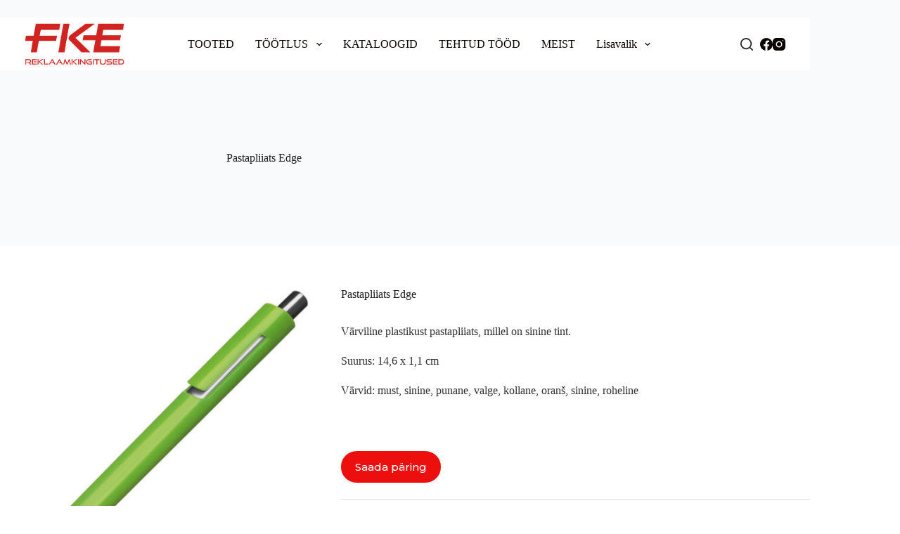

--- FILE ---
content_type: text/html; charset=UTF-8
request_url: https://fke.ee/koik-tooted/pastapliiats-edge/
body_size: 20163
content:
<!doctype html>
<html lang="et" prefix="og: https://ogp.me/ns#">
<head>
	
	<meta charset="UTF-8">
	<meta name="viewport" content="width=device-width, initial-scale=1, maximum-scale=5, viewport-fit=cover">
	<link rel="profile" href="https://gmpg.org/xfn/11">

		<style>img:is([sizes="auto" i], [sizes^="auto," i]) { contain-intrinsic-size: 3000px 1500px }</style>
	
<!-- Search Engine Optimization by Rank Math - https://rankmath.com/ -->
<title>Pastapliiats Edge - FKE - Reklaamkingitused</title>
<meta name="description" content="Värviline plastikust pastapliiats, millel on sinine tint. Suurus: 14,6 x 1,1 cm Värvid: must, sinine, punane, valge, kollane, oranš, sinine, roheline &nbsp;"/>
<meta name="robots" content="follow, index, max-snippet:-1, max-video-preview:-1, max-image-preview:large"/>
<link rel="canonical" href="https://fke.ee/koik-tooted/pastapliiats-edge/" />
<meta property="og:locale" content="et_EE" />
<meta property="og:type" content="product" />
<meta property="og:title" content="Pastapliiats Edge - FKE - Reklaamkingitused" />
<meta property="og:description" content="Värviline plastikust pastapliiats, millel on sinine tint. Suurus: 14,6 x 1,1 cm Värvid: must, sinine, punane, valge, kollane, oranš, sinine, roheline &nbsp;" />
<meta property="og:url" content="https://fke.ee/koik-tooted/pastapliiats-edge/" />
<meta property="og:site_name" content="FKE - Reklaamkingitused" />
<meta property="og:image" content="https://fke.ee/wp-content/uploads/2017/09/d47d39f41b8b0391a88fd58e76.jpg" />
<meta property="og:image:secure_url" content="https://fke.ee/wp-content/uploads/2017/09/d47d39f41b8b0391a88fd58e76.jpg" />
<meta property="og:image:width" content="796" />
<meta property="og:image:height" content="797" />
<meta property="og:image:alt" content="pastapliiats Edge" />
<meta property="og:image:type" content="image/jpeg" />
<meta property="product:price:currency" content="EUR" />
<meta property="product:availability" content="instock" />
<meta name="twitter:card" content="summary_large_image" />
<meta name="twitter:title" content="Pastapliiats Edge - FKE - Reklaamkingitused" />
<meta name="twitter:description" content="Värviline plastikust pastapliiats, millel on sinine tint. Suurus: 14,6 x 1,1 cm Värvid: must, sinine, punane, valge, kollane, oranš, sinine, roheline &nbsp;" />
<meta name="twitter:image" content="https://fke.ee/wp-content/uploads/2017/09/d47d39f41b8b0391a88fd58e76.jpg" />
<script type="application/ld+json" class="rank-math-schema">{"@context":"https://schema.org","@graph":[{"@type":"Organization","@id":"https://fke.ee/#organization","name":"Firmakingiekspert","url":"https://fke.ee","logo":{"@type":"ImageObject","@id":"https://fke.ee/#logo","url":"https://fke.ee/wp-content/uploads/2014/10/FKE-logo2r.png","contentUrl":"https://fke.ee/wp-content/uploads/2014/10/FKE-logo2r.png","caption":"Firmakingiekspert","inLanguage":"et","width":"396","height":"85"}},{"@type":"WebSite","@id":"https://fke.ee/#website","url":"https://fke.ee","name":"Firmakingiekspert","publisher":{"@id":"https://fke.ee/#organization"},"inLanguage":"et"},{"@type":"ImageObject","@id":"https://fke.ee/wp-content/uploads/2017/09/d47d39f41b8b0391a88fd58e76.jpg","url":"https://fke.ee/wp-content/uploads/2017/09/d47d39f41b8b0391a88fd58e76.jpg","width":"796","height":"797","inLanguage":"et"},{"@type":"BreadcrumbList","@id":"https://fke.ee/koik-tooted/pastapliiats-edge/#breadcrumb","itemListElement":[{"@type":"ListItem","position":"1","item":{"@id":"https://fke.ee"}},{"@type":"ListItem","position":"2","item":{"@id":"https://fke.ee/koik-tooted/","name":"Tooted"}},{"@type":"ListItem","position":"3","item":{"@id":"https://fke.ee/kategooria/kontor/","name":"Kontoritarbed"}},{"@type":"ListItem","position":"4","item":{"@id":"https://fke.ee/koik-tooted/pastapliiats-edge/","name":"Pastapliiats Edge"}}]},{"@type":"ItemPage","@id":"https://fke.ee/koik-tooted/pastapliiats-edge/#webpage","url":"https://fke.ee/koik-tooted/pastapliiats-edge/","name":"Pastapliiats Edge - FKE - Reklaamkingitused","datePublished":"2017-09-12T14:13:17+03:00","dateModified":"2017-09-12T14:13:17+03:00","isPartOf":{"@id":"https://fke.ee/#website"},"primaryImageOfPage":{"@id":"https://fke.ee/wp-content/uploads/2017/09/d47d39f41b8b0391a88fd58e76.jpg"},"inLanguage":"et","breadcrumb":{"@id":"https://fke.ee/koik-tooted/pastapliiats-edge/#breadcrumb"}},{"@type":"Product","name":"Pastapliiats Edge - FKE - Reklaamkingitused","description":"V\u00e4rviline plastikust pastapliiats, millel on sinine tint. Suurus: 14,6 x 1,1 cm V\u00e4rvid: must, sinine, punane, valge, kollane, oran\u0161, sinine, roheline &nbsp;","sku":"13538","category":"Kontoritarbed","mainEntityOfPage":{"@id":"https://fke.ee/koik-tooted/pastapliiats-edge/#webpage"},"image":[{"@type":"ImageObject","url":"https://fke.ee/wp-content/uploads/2017/09/d47d39f41b8b0391a88fd58e76.jpg","height":"797","width":"796"},{"@type":"ImageObject","url":"https://fke.ee/wp-content/uploads/2017/09/large-1353829_7.jpg","height":"330","width":"330"}],"@id":"https://fke.ee/koik-tooted/pastapliiats-edge/#richSnippet"}]}</script>
<!-- /Rank Math WordPress SEO plugin -->

<link rel='dns-prefetch' href='//fonts.googleapis.com' />
<link rel="alternate" type="application/rss+xml" title="FKE - Reklaamkingitused &raquo; RSS" href="https://fke.ee/feed/" />
<link rel="alternate" type="application/rss+xml" title="FKE - Reklaamkingitused &raquo; Kommentaaride RSS" href="https://fke.ee/comments/feed/" />
<link rel='stylesheet' id='blocksy-dynamic-global-css' href='https://fke.ee/wp-content/uploads/blocksy/css/global.css?ver=02839' media='all' />
<link rel='stylesheet' id='wp-block-library-css' href='https://fke.ee/wp-includes/css/dist/block-library/style.min.css?ver=4f46fb29a6e9ad3842b868212b731677' media='all' />
<style id='rank-math-toc-block-style-inline-css'>
.wp-block-rank-math-toc-block nav ol{counter-reset:item}.wp-block-rank-math-toc-block nav ol li{display:block}.wp-block-rank-math-toc-block nav ol li:before{content:counters(item, ".") ". ";counter-increment:item}

</style>
<style id='rank-math-rich-snippet-style-inline-css'>
/*!
* Plugin:  Rank Math
* URL: https://rankmath.com/wordpress/plugin/seo-suite/
* Name:  rank-math-review-snippet.css
*/@-webkit-keyframes spin{0%{-webkit-transform:rotate(0deg)}100%{-webkit-transform:rotate(-360deg)}}@keyframes spin{0%{-webkit-transform:rotate(0deg)}100%{-webkit-transform:rotate(-360deg)}}@keyframes bounce{from{-webkit-transform:translateY(0px);transform:translateY(0px)}to{-webkit-transform:translateY(-5px);transform:translateY(-5px)}}@-webkit-keyframes bounce{from{-webkit-transform:translateY(0px);transform:translateY(0px)}to{-webkit-transform:translateY(-5px);transform:translateY(-5px)}}@-webkit-keyframes loading{0%{background-size:20% 50% ,20% 50% ,20% 50%}20%{background-size:20% 20% ,20% 50% ,20% 50%}40%{background-size:20% 100%,20% 20% ,20% 50%}60%{background-size:20% 50% ,20% 100%,20% 20%}80%{background-size:20% 50% ,20% 50% ,20% 100%}100%{background-size:20% 50% ,20% 50% ,20% 50%}}@keyframes loading{0%{background-size:20% 50% ,20% 50% ,20% 50%}20%{background-size:20% 20% ,20% 50% ,20% 50%}40%{background-size:20% 100%,20% 20% ,20% 50%}60%{background-size:20% 50% ,20% 100%,20% 20%}80%{background-size:20% 50% ,20% 50% ,20% 100%}100%{background-size:20% 50% ,20% 50% ,20% 50%}}:root{--rankmath-wp-adminbar-height: 0}#rank-math-rich-snippet-wrapper{overflow:hidden}#rank-math-rich-snippet-wrapper h5.rank-math-title{display:block;font-size:18px;line-height:1.4}#rank-math-rich-snippet-wrapper .rank-math-review-image{float:right;max-width:40%;margin-left:15px}#rank-math-rich-snippet-wrapper .rank-math-review-data{margin-bottom:15px}#rank-math-rich-snippet-wrapper .rank-math-total-wrapper{width:100%;padding:0 0 20px 0;float:left;clear:both;position:relative;-webkit-box-sizing:border-box;box-sizing:border-box}#rank-math-rich-snippet-wrapper .rank-math-total-wrapper .rank-math-total{border:0;display:block;margin:0;width:auto;float:left;text-align:left;padding:0;font-size:24px;line-height:1;font-weight:700;-webkit-box-sizing:border-box;box-sizing:border-box;overflow:hidden}#rank-math-rich-snippet-wrapper .rank-math-total-wrapper .rank-math-review-star{float:left;margin-left:15px;margin-top:5px;position:relative;z-index:99;line-height:1}#rank-math-rich-snippet-wrapper .rank-math-total-wrapper .rank-math-review-star .rank-math-review-result-wrapper{display:inline-block;white-space:nowrap;position:relative;color:#e7e7e7}#rank-math-rich-snippet-wrapper .rank-math-total-wrapper .rank-math-review-star .rank-math-review-result-wrapper .rank-math-review-result{position:absolute;top:0;left:0;overflow:hidden;white-space:nowrap;color:#ffbe01}#rank-math-rich-snippet-wrapper .rank-math-total-wrapper .rank-math-review-star .rank-math-review-result-wrapper i{font-size:18px;-webkit-text-stroke-width:1px;font-style:normal;padding:0 2px;line-height:inherit}#rank-math-rich-snippet-wrapper .rank-math-total-wrapper .rank-math-review-star .rank-math-review-result-wrapper i:before{content:"\2605"}body.rtl #rank-math-rich-snippet-wrapper .rank-math-review-image{float:left;margin-left:0;margin-right:15px}body.rtl #rank-math-rich-snippet-wrapper .rank-math-total-wrapper .rank-math-total{float:right}body.rtl #rank-math-rich-snippet-wrapper .rank-math-total-wrapper .rank-math-review-star{float:right;margin-left:0;margin-right:15px}body.rtl #rank-math-rich-snippet-wrapper .rank-math-total-wrapper .rank-math-review-star .rank-math-review-result{left:auto;right:0}@media screen and (max-width: 480px){#rank-math-rich-snippet-wrapper .rank-math-review-image{display:block;max-width:100%;width:100%;text-align:center;margin-right:0}#rank-math-rich-snippet-wrapper .rank-math-review-data{clear:both}}.clear{clear:both}

</style>
<style id='global-styles-inline-css'>
:root{--wp--preset--aspect-ratio--square: 1;--wp--preset--aspect-ratio--4-3: 4/3;--wp--preset--aspect-ratio--3-4: 3/4;--wp--preset--aspect-ratio--3-2: 3/2;--wp--preset--aspect-ratio--2-3: 2/3;--wp--preset--aspect-ratio--16-9: 16/9;--wp--preset--aspect-ratio--9-16: 9/16;--wp--preset--color--black: #000000;--wp--preset--color--cyan-bluish-gray: #abb8c3;--wp--preset--color--white: #ffffff;--wp--preset--color--pale-pink: #f78da7;--wp--preset--color--vivid-red: #cf2e2e;--wp--preset--color--luminous-vivid-orange: #ff6900;--wp--preset--color--luminous-vivid-amber: #fcb900;--wp--preset--color--light-green-cyan: #7bdcb5;--wp--preset--color--vivid-green-cyan: #00d084;--wp--preset--color--pale-cyan-blue: #8ed1fc;--wp--preset--color--vivid-cyan-blue: #0693e3;--wp--preset--color--vivid-purple: #9b51e0;--wp--preset--color--palette-color-1: var(--theme-palette-color-1, #ed0e0e);--wp--preset--color--palette-color-2: var(--theme-palette-color-2, #ed0e0e);--wp--preset--color--palette-color-3: var(--theme-palette-color-3, #504e4a);--wp--preset--color--palette-color-4: var(--theme-palette-color-4, #0a0500);--wp--preset--color--palette-color-5: var(--theme-palette-color-5, #F4F4F4);--wp--preset--color--palette-color-6: var(--theme-palette-color-6, #f9fafb);--wp--preset--color--palette-color-7: var(--theme-palette-color-7, #FDFDFD);--wp--preset--color--palette-color-8: var(--theme-palette-color-8, #ffffff);--wp--preset--gradient--vivid-cyan-blue-to-vivid-purple: linear-gradient(135deg,rgba(6,147,227,1) 0%,rgb(155,81,224) 100%);--wp--preset--gradient--light-green-cyan-to-vivid-green-cyan: linear-gradient(135deg,rgb(122,220,180) 0%,rgb(0,208,130) 100%);--wp--preset--gradient--luminous-vivid-amber-to-luminous-vivid-orange: linear-gradient(135deg,rgba(252,185,0,1) 0%,rgba(255,105,0,1) 100%);--wp--preset--gradient--luminous-vivid-orange-to-vivid-red: linear-gradient(135deg,rgba(255,105,0,1) 0%,rgb(207,46,46) 100%);--wp--preset--gradient--very-light-gray-to-cyan-bluish-gray: linear-gradient(135deg,rgb(238,238,238) 0%,rgb(169,184,195) 100%);--wp--preset--gradient--cool-to-warm-spectrum: linear-gradient(135deg,rgb(74,234,220) 0%,rgb(151,120,209) 20%,rgb(207,42,186) 40%,rgb(238,44,130) 60%,rgb(251,105,98) 80%,rgb(254,248,76) 100%);--wp--preset--gradient--blush-light-purple: linear-gradient(135deg,rgb(255,206,236) 0%,rgb(152,150,240) 100%);--wp--preset--gradient--blush-bordeaux: linear-gradient(135deg,rgb(254,205,165) 0%,rgb(254,45,45) 50%,rgb(107,0,62) 100%);--wp--preset--gradient--luminous-dusk: linear-gradient(135deg,rgb(255,203,112) 0%,rgb(199,81,192) 50%,rgb(65,88,208) 100%);--wp--preset--gradient--pale-ocean: linear-gradient(135deg,rgb(255,245,203) 0%,rgb(182,227,212) 50%,rgb(51,167,181) 100%);--wp--preset--gradient--electric-grass: linear-gradient(135deg,rgb(202,248,128) 0%,rgb(113,206,126) 100%);--wp--preset--gradient--midnight: linear-gradient(135deg,rgb(2,3,129) 0%,rgb(40,116,252) 100%);--wp--preset--gradient--juicy-peach: linear-gradient(to right, #ffecd2 0%, #fcb69f 100%);--wp--preset--gradient--young-passion: linear-gradient(to right, #ff8177 0%, #ff867a 0%, #ff8c7f 21%, #f99185 52%, #cf556c 78%, #b12a5b 100%);--wp--preset--gradient--true-sunset: linear-gradient(to right, #fa709a 0%, #fee140 100%);--wp--preset--gradient--morpheus-den: linear-gradient(to top, #30cfd0 0%, #330867 100%);--wp--preset--gradient--plum-plate: linear-gradient(135deg, #667eea 0%, #764ba2 100%);--wp--preset--gradient--aqua-splash: linear-gradient(15deg, #13547a 0%, #80d0c7 100%);--wp--preset--gradient--love-kiss: linear-gradient(to top, #ff0844 0%, #ffb199 100%);--wp--preset--gradient--new-retrowave: linear-gradient(to top, #3b41c5 0%, #a981bb 49%, #ffc8a9 100%);--wp--preset--gradient--plum-bath: linear-gradient(to top, #cc208e 0%, #6713d2 100%);--wp--preset--gradient--high-flight: linear-gradient(to right, #0acffe 0%, #495aff 100%);--wp--preset--gradient--teen-party: linear-gradient(-225deg, #FF057C 0%, #8D0B93 50%, #321575 100%);--wp--preset--gradient--fabled-sunset: linear-gradient(-225deg, #231557 0%, #44107A 29%, #FF1361 67%, #FFF800 100%);--wp--preset--gradient--arielle-smile: radial-gradient(circle 248px at center, #16d9e3 0%, #30c7ec 47%, #46aef7 100%);--wp--preset--gradient--itmeo-branding: linear-gradient(180deg, #2af598 0%, #009efd 100%);--wp--preset--gradient--deep-blue: linear-gradient(to right, #6a11cb 0%, #2575fc 100%);--wp--preset--gradient--strong-bliss: linear-gradient(to right, #f78ca0 0%, #f9748f 19%, #fd868c 60%, #fe9a8b 100%);--wp--preset--gradient--sweet-period: linear-gradient(to top, #3f51b1 0%, #5a55ae 13%, #7b5fac 25%, #8f6aae 38%, #a86aa4 50%, #cc6b8e 62%, #f18271 75%, #f3a469 87%, #f7c978 100%);--wp--preset--gradient--purple-division: linear-gradient(to top, #7028e4 0%, #e5b2ca 100%);--wp--preset--gradient--cold-evening: linear-gradient(to top, #0c3483 0%, #a2b6df 100%, #6b8cce 100%, #a2b6df 100%);--wp--preset--gradient--mountain-rock: linear-gradient(to right, #868f96 0%, #596164 100%);--wp--preset--gradient--desert-hump: linear-gradient(to top, #c79081 0%, #dfa579 100%);--wp--preset--gradient--ethernal-constance: linear-gradient(to top, #09203f 0%, #537895 100%);--wp--preset--gradient--happy-memories: linear-gradient(-60deg, #ff5858 0%, #f09819 100%);--wp--preset--gradient--grown-early: linear-gradient(to top, #0ba360 0%, #3cba92 100%);--wp--preset--gradient--morning-salad: linear-gradient(-225deg, #B7F8DB 0%, #50A7C2 100%);--wp--preset--gradient--night-call: linear-gradient(-225deg, #AC32E4 0%, #7918F2 48%, #4801FF 100%);--wp--preset--gradient--mind-crawl: linear-gradient(-225deg, #473B7B 0%, #3584A7 51%, #30D2BE 100%);--wp--preset--gradient--angel-care: linear-gradient(-225deg, #FFE29F 0%, #FFA99F 48%, #FF719A 100%);--wp--preset--gradient--juicy-cake: linear-gradient(to top, #e14fad 0%, #f9d423 100%);--wp--preset--gradient--rich-metal: linear-gradient(to right, #d7d2cc 0%, #304352 100%);--wp--preset--gradient--mole-hall: linear-gradient(-20deg, #616161 0%, #9bc5c3 100%);--wp--preset--gradient--cloudy-knoxville: linear-gradient(120deg, #fdfbfb 0%, #ebedee 100%);--wp--preset--gradient--soft-grass: linear-gradient(to top, #c1dfc4 0%, #deecdd 100%);--wp--preset--gradient--saint-petersburg: linear-gradient(135deg, #f5f7fa 0%, #c3cfe2 100%);--wp--preset--gradient--everlasting-sky: linear-gradient(135deg, #fdfcfb 0%, #e2d1c3 100%);--wp--preset--gradient--kind-steel: linear-gradient(-20deg, #e9defa 0%, #fbfcdb 100%);--wp--preset--gradient--over-sun: linear-gradient(60deg, #abecd6 0%, #fbed96 100%);--wp--preset--gradient--premium-white: linear-gradient(to top, #d5d4d0 0%, #d5d4d0 1%, #eeeeec 31%, #efeeec 75%, #e9e9e7 100%);--wp--preset--gradient--clean-mirror: linear-gradient(45deg, #93a5cf 0%, #e4efe9 100%);--wp--preset--gradient--wild-apple: linear-gradient(to top, #d299c2 0%, #fef9d7 100%);--wp--preset--gradient--snow-again: linear-gradient(to top, #e6e9f0 0%, #eef1f5 100%);--wp--preset--gradient--confident-cloud: linear-gradient(to top, #dad4ec 0%, #dad4ec 1%, #f3e7e9 100%);--wp--preset--gradient--glass-water: linear-gradient(to top, #dfe9f3 0%, white 100%);--wp--preset--gradient--perfect-white: linear-gradient(-225deg, #E3FDF5 0%, #FFE6FA 100%);--wp--preset--font-size--small: 13px;--wp--preset--font-size--medium: 20px;--wp--preset--font-size--large: clamp(22px, 1.375rem + ((1vw - 3.2px) * 0.625), 30px);--wp--preset--font-size--x-large: clamp(30px, 1.875rem + ((1vw - 3.2px) * 1.563), 50px);--wp--preset--font-size--xx-large: clamp(45px, 2.813rem + ((1vw - 3.2px) * 2.734), 80px);--wp--preset--font-family--inter: "Inter", sans-serif;--wp--preset--font-family--cardo: Cardo;--wp--preset--spacing--20: 0.44rem;--wp--preset--spacing--30: 0.67rem;--wp--preset--spacing--40: 1rem;--wp--preset--spacing--50: 1.5rem;--wp--preset--spacing--60: 2.25rem;--wp--preset--spacing--70: 3.38rem;--wp--preset--spacing--80: 5.06rem;--wp--preset--shadow--natural: 6px 6px 9px rgba(0, 0, 0, 0.2);--wp--preset--shadow--deep: 12px 12px 50px rgba(0, 0, 0, 0.4);--wp--preset--shadow--sharp: 6px 6px 0px rgba(0, 0, 0, 0.2);--wp--preset--shadow--outlined: 6px 6px 0px -3px rgba(255, 255, 255, 1), 6px 6px rgba(0, 0, 0, 1);--wp--preset--shadow--crisp: 6px 6px 0px rgba(0, 0, 0, 1);}:root { --wp--style--global--content-size: var(--theme-block-max-width);--wp--style--global--wide-size: var(--theme-block-wide-max-width); }:where(body) { margin: 0; }.wp-site-blocks > .alignleft { float: left; margin-right: 2em; }.wp-site-blocks > .alignright { float: right; margin-left: 2em; }.wp-site-blocks > .aligncenter { justify-content: center; margin-left: auto; margin-right: auto; }:where(.wp-site-blocks) > * { margin-block-start: var(--theme-content-spacing); margin-block-end: 0; }:where(.wp-site-blocks) > :first-child { margin-block-start: 0; }:where(.wp-site-blocks) > :last-child { margin-block-end: 0; }:root { --wp--style--block-gap: var(--theme-content-spacing); }:root :where(.is-layout-flow) > :first-child{margin-block-start: 0;}:root :where(.is-layout-flow) > :last-child{margin-block-end: 0;}:root :where(.is-layout-flow) > *{margin-block-start: var(--theme-content-spacing);margin-block-end: 0;}:root :where(.is-layout-constrained) > :first-child{margin-block-start: 0;}:root :where(.is-layout-constrained) > :last-child{margin-block-end: 0;}:root :where(.is-layout-constrained) > *{margin-block-start: var(--theme-content-spacing);margin-block-end: 0;}:root :where(.is-layout-flex){gap: var(--theme-content-spacing);}:root :where(.is-layout-grid){gap: var(--theme-content-spacing);}.is-layout-flow > .alignleft{float: left;margin-inline-start: 0;margin-inline-end: 2em;}.is-layout-flow > .alignright{float: right;margin-inline-start: 2em;margin-inline-end: 0;}.is-layout-flow > .aligncenter{margin-left: auto !important;margin-right: auto !important;}.is-layout-constrained > .alignleft{float: left;margin-inline-start: 0;margin-inline-end: 2em;}.is-layout-constrained > .alignright{float: right;margin-inline-start: 2em;margin-inline-end: 0;}.is-layout-constrained > .aligncenter{margin-left: auto !important;margin-right: auto !important;}.is-layout-constrained > :where(:not(.alignleft):not(.alignright):not(.alignfull)){max-width: var(--wp--style--global--content-size);margin-left: auto !important;margin-right: auto !important;}.is-layout-constrained > .alignwide{max-width: var(--wp--style--global--wide-size);}body .is-layout-flex{display: flex;}.is-layout-flex{flex-wrap: wrap;align-items: center;}.is-layout-flex > :is(*, div){margin: 0;}body .is-layout-grid{display: grid;}.is-layout-grid > :is(*, div){margin: 0;}body{padding-top: 0px;padding-right: 0px;padding-bottom: 0px;padding-left: 0px;}.has-black-color{color: var(--wp--preset--color--black) !important;}.has-cyan-bluish-gray-color{color: var(--wp--preset--color--cyan-bluish-gray) !important;}.has-white-color{color: var(--wp--preset--color--white) !important;}.has-pale-pink-color{color: var(--wp--preset--color--pale-pink) !important;}.has-vivid-red-color{color: var(--wp--preset--color--vivid-red) !important;}.has-luminous-vivid-orange-color{color: var(--wp--preset--color--luminous-vivid-orange) !important;}.has-luminous-vivid-amber-color{color: var(--wp--preset--color--luminous-vivid-amber) !important;}.has-light-green-cyan-color{color: var(--wp--preset--color--light-green-cyan) !important;}.has-vivid-green-cyan-color{color: var(--wp--preset--color--vivid-green-cyan) !important;}.has-pale-cyan-blue-color{color: var(--wp--preset--color--pale-cyan-blue) !important;}.has-vivid-cyan-blue-color{color: var(--wp--preset--color--vivid-cyan-blue) !important;}.has-vivid-purple-color{color: var(--wp--preset--color--vivid-purple) !important;}.has-palette-color-1-color{color: var(--wp--preset--color--palette-color-1) !important;}.has-palette-color-2-color{color: var(--wp--preset--color--palette-color-2) !important;}.has-palette-color-3-color{color: var(--wp--preset--color--palette-color-3) !important;}.has-palette-color-4-color{color: var(--wp--preset--color--palette-color-4) !important;}.has-palette-color-5-color{color: var(--wp--preset--color--palette-color-5) !important;}.has-palette-color-6-color{color: var(--wp--preset--color--palette-color-6) !important;}.has-palette-color-7-color{color: var(--wp--preset--color--palette-color-7) !important;}.has-palette-color-8-color{color: var(--wp--preset--color--palette-color-8) !important;}.has-black-background-color{background-color: var(--wp--preset--color--black) !important;}.has-cyan-bluish-gray-background-color{background-color: var(--wp--preset--color--cyan-bluish-gray) !important;}.has-white-background-color{background-color: var(--wp--preset--color--white) !important;}.has-pale-pink-background-color{background-color: var(--wp--preset--color--pale-pink) !important;}.has-vivid-red-background-color{background-color: var(--wp--preset--color--vivid-red) !important;}.has-luminous-vivid-orange-background-color{background-color: var(--wp--preset--color--luminous-vivid-orange) !important;}.has-luminous-vivid-amber-background-color{background-color: var(--wp--preset--color--luminous-vivid-amber) !important;}.has-light-green-cyan-background-color{background-color: var(--wp--preset--color--light-green-cyan) !important;}.has-vivid-green-cyan-background-color{background-color: var(--wp--preset--color--vivid-green-cyan) !important;}.has-pale-cyan-blue-background-color{background-color: var(--wp--preset--color--pale-cyan-blue) !important;}.has-vivid-cyan-blue-background-color{background-color: var(--wp--preset--color--vivid-cyan-blue) !important;}.has-vivid-purple-background-color{background-color: var(--wp--preset--color--vivid-purple) !important;}.has-palette-color-1-background-color{background-color: var(--wp--preset--color--palette-color-1) !important;}.has-palette-color-2-background-color{background-color: var(--wp--preset--color--palette-color-2) !important;}.has-palette-color-3-background-color{background-color: var(--wp--preset--color--palette-color-3) !important;}.has-palette-color-4-background-color{background-color: var(--wp--preset--color--palette-color-4) !important;}.has-palette-color-5-background-color{background-color: var(--wp--preset--color--palette-color-5) !important;}.has-palette-color-6-background-color{background-color: var(--wp--preset--color--palette-color-6) !important;}.has-palette-color-7-background-color{background-color: var(--wp--preset--color--palette-color-7) !important;}.has-palette-color-8-background-color{background-color: var(--wp--preset--color--palette-color-8) !important;}.has-black-border-color{border-color: var(--wp--preset--color--black) !important;}.has-cyan-bluish-gray-border-color{border-color: var(--wp--preset--color--cyan-bluish-gray) !important;}.has-white-border-color{border-color: var(--wp--preset--color--white) !important;}.has-pale-pink-border-color{border-color: var(--wp--preset--color--pale-pink) !important;}.has-vivid-red-border-color{border-color: var(--wp--preset--color--vivid-red) !important;}.has-luminous-vivid-orange-border-color{border-color: var(--wp--preset--color--luminous-vivid-orange) !important;}.has-luminous-vivid-amber-border-color{border-color: var(--wp--preset--color--luminous-vivid-amber) !important;}.has-light-green-cyan-border-color{border-color: var(--wp--preset--color--light-green-cyan) !important;}.has-vivid-green-cyan-border-color{border-color: var(--wp--preset--color--vivid-green-cyan) !important;}.has-pale-cyan-blue-border-color{border-color: var(--wp--preset--color--pale-cyan-blue) !important;}.has-vivid-cyan-blue-border-color{border-color: var(--wp--preset--color--vivid-cyan-blue) !important;}.has-vivid-purple-border-color{border-color: var(--wp--preset--color--vivid-purple) !important;}.has-palette-color-1-border-color{border-color: var(--wp--preset--color--palette-color-1) !important;}.has-palette-color-2-border-color{border-color: var(--wp--preset--color--palette-color-2) !important;}.has-palette-color-3-border-color{border-color: var(--wp--preset--color--palette-color-3) !important;}.has-palette-color-4-border-color{border-color: var(--wp--preset--color--palette-color-4) !important;}.has-palette-color-5-border-color{border-color: var(--wp--preset--color--palette-color-5) !important;}.has-palette-color-6-border-color{border-color: var(--wp--preset--color--palette-color-6) !important;}.has-palette-color-7-border-color{border-color: var(--wp--preset--color--palette-color-7) !important;}.has-palette-color-8-border-color{border-color: var(--wp--preset--color--palette-color-8) !important;}.has-vivid-cyan-blue-to-vivid-purple-gradient-background{background: var(--wp--preset--gradient--vivid-cyan-blue-to-vivid-purple) !important;}.has-light-green-cyan-to-vivid-green-cyan-gradient-background{background: var(--wp--preset--gradient--light-green-cyan-to-vivid-green-cyan) !important;}.has-luminous-vivid-amber-to-luminous-vivid-orange-gradient-background{background: var(--wp--preset--gradient--luminous-vivid-amber-to-luminous-vivid-orange) !important;}.has-luminous-vivid-orange-to-vivid-red-gradient-background{background: var(--wp--preset--gradient--luminous-vivid-orange-to-vivid-red) !important;}.has-very-light-gray-to-cyan-bluish-gray-gradient-background{background: var(--wp--preset--gradient--very-light-gray-to-cyan-bluish-gray) !important;}.has-cool-to-warm-spectrum-gradient-background{background: var(--wp--preset--gradient--cool-to-warm-spectrum) !important;}.has-blush-light-purple-gradient-background{background: var(--wp--preset--gradient--blush-light-purple) !important;}.has-blush-bordeaux-gradient-background{background: var(--wp--preset--gradient--blush-bordeaux) !important;}.has-luminous-dusk-gradient-background{background: var(--wp--preset--gradient--luminous-dusk) !important;}.has-pale-ocean-gradient-background{background: var(--wp--preset--gradient--pale-ocean) !important;}.has-electric-grass-gradient-background{background: var(--wp--preset--gradient--electric-grass) !important;}.has-midnight-gradient-background{background: var(--wp--preset--gradient--midnight) !important;}.has-juicy-peach-gradient-background{background: var(--wp--preset--gradient--juicy-peach) !important;}.has-young-passion-gradient-background{background: var(--wp--preset--gradient--young-passion) !important;}.has-true-sunset-gradient-background{background: var(--wp--preset--gradient--true-sunset) !important;}.has-morpheus-den-gradient-background{background: var(--wp--preset--gradient--morpheus-den) !important;}.has-plum-plate-gradient-background{background: var(--wp--preset--gradient--plum-plate) !important;}.has-aqua-splash-gradient-background{background: var(--wp--preset--gradient--aqua-splash) !important;}.has-love-kiss-gradient-background{background: var(--wp--preset--gradient--love-kiss) !important;}.has-new-retrowave-gradient-background{background: var(--wp--preset--gradient--new-retrowave) !important;}.has-plum-bath-gradient-background{background: var(--wp--preset--gradient--plum-bath) !important;}.has-high-flight-gradient-background{background: var(--wp--preset--gradient--high-flight) !important;}.has-teen-party-gradient-background{background: var(--wp--preset--gradient--teen-party) !important;}.has-fabled-sunset-gradient-background{background: var(--wp--preset--gradient--fabled-sunset) !important;}.has-arielle-smile-gradient-background{background: var(--wp--preset--gradient--arielle-smile) !important;}.has-itmeo-branding-gradient-background{background: var(--wp--preset--gradient--itmeo-branding) !important;}.has-deep-blue-gradient-background{background: var(--wp--preset--gradient--deep-blue) !important;}.has-strong-bliss-gradient-background{background: var(--wp--preset--gradient--strong-bliss) !important;}.has-sweet-period-gradient-background{background: var(--wp--preset--gradient--sweet-period) !important;}.has-purple-division-gradient-background{background: var(--wp--preset--gradient--purple-division) !important;}.has-cold-evening-gradient-background{background: var(--wp--preset--gradient--cold-evening) !important;}.has-mountain-rock-gradient-background{background: var(--wp--preset--gradient--mountain-rock) !important;}.has-desert-hump-gradient-background{background: var(--wp--preset--gradient--desert-hump) !important;}.has-ethernal-constance-gradient-background{background: var(--wp--preset--gradient--ethernal-constance) !important;}.has-happy-memories-gradient-background{background: var(--wp--preset--gradient--happy-memories) !important;}.has-grown-early-gradient-background{background: var(--wp--preset--gradient--grown-early) !important;}.has-morning-salad-gradient-background{background: var(--wp--preset--gradient--morning-salad) !important;}.has-night-call-gradient-background{background: var(--wp--preset--gradient--night-call) !important;}.has-mind-crawl-gradient-background{background: var(--wp--preset--gradient--mind-crawl) !important;}.has-angel-care-gradient-background{background: var(--wp--preset--gradient--angel-care) !important;}.has-juicy-cake-gradient-background{background: var(--wp--preset--gradient--juicy-cake) !important;}.has-rich-metal-gradient-background{background: var(--wp--preset--gradient--rich-metal) !important;}.has-mole-hall-gradient-background{background: var(--wp--preset--gradient--mole-hall) !important;}.has-cloudy-knoxville-gradient-background{background: var(--wp--preset--gradient--cloudy-knoxville) !important;}.has-soft-grass-gradient-background{background: var(--wp--preset--gradient--soft-grass) !important;}.has-saint-petersburg-gradient-background{background: var(--wp--preset--gradient--saint-petersburg) !important;}.has-everlasting-sky-gradient-background{background: var(--wp--preset--gradient--everlasting-sky) !important;}.has-kind-steel-gradient-background{background: var(--wp--preset--gradient--kind-steel) !important;}.has-over-sun-gradient-background{background: var(--wp--preset--gradient--over-sun) !important;}.has-premium-white-gradient-background{background: var(--wp--preset--gradient--premium-white) !important;}.has-clean-mirror-gradient-background{background: var(--wp--preset--gradient--clean-mirror) !important;}.has-wild-apple-gradient-background{background: var(--wp--preset--gradient--wild-apple) !important;}.has-snow-again-gradient-background{background: var(--wp--preset--gradient--snow-again) !important;}.has-confident-cloud-gradient-background{background: var(--wp--preset--gradient--confident-cloud) !important;}.has-glass-water-gradient-background{background: var(--wp--preset--gradient--glass-water) !important;}.has-perfect-white-gradient-background{background: var(--wp--preset--gradient--perfect-white) !important;}.has-small-font-size{font-size: var(--wp--preset--font-size--small) !important;}.has-medium-font-size{font-size: var(--wp--preset--font-size--medium) !important;}.has-large-font-size{font-size: var(--wp--preset--font-size--large) !important;}.has-x-large-font-size{font-size: var(--wp--preset--font-size--x-large) !important;}.has-xx-large-font-size{font-size: var(--wp--preset--font-size--xx-large) !important;}.has-inter-font-family{font-family: var(--wp--preset--font-family--inter) !important;}.has-cardo-font-family{font-family: var(--wp--preset--font-family--cardo) !important;}
:root :where(.wp-block-pullquote){font-size: clamp(0.984em, 0.984rem + ((1vw - 0.2em) * 0.645), 1.5em);line-height: 1.6;}
</style>
<link rel='stylesheet' id='wpa-css-css' href='https://fke.ee/wp-content/plugins/honeypot/includes/css/wpa.css?ver=2.2.05' media='all' />
<link rel='stylesheet' id='photoswipe-css' href='https://fke.ee/wp-content/plugins/woocommerce/assets/css/photoswipe/photoswipe.min.css?ver=9.5.3' media='all' />
<link rel='stylesheet' id='photoswipe-default-skin-css' href='https://fke.ee/wp-content/plugins/woocommerce/assets/css/photoswipe/default-skin/default-skin.min.css?ver=9.5.3' media='all' />
<style id='woocommerce-inline-inline-css'>
.woocommerce form .form-row .required { visibility: visible; }
</style>
<link rel='stylesheet' id='dashicons-css' href='https://fke.ee/wp-includes/css/dashicons.min.css?ver=4f46fb29a6e9ad3842b868212b731677' media='all' />
<link rel='stylesheet' id='iksm-public-style-css' href='https://fke.ee/wp-content/plugins/iks-menu-pro/assets/css/public.css?ver=1.12.1' media='all' />
<link rel='stylesheet' id='ct-main-styles-css' href='https://fke.ee/wp-content/themes/blocksy/static/bundle/main.min.css?ver=2.0.83' media='all' />
<link rel='stylesheet' id='ct-woocommerce-styles-css' href='https://fke.ee/wp-content/themes/blocksy/static/bundle/woocommerce.min.css?ver=2.0.83' media='all' />
<link rel='stylesheet' id='blocksy-fonts-font-source-google-css' href='https://fonts.googleapis.com/css2?family=Montserrat:wght@400;500;600;700&#038;display=swap' media='all' />
<link rel='stylesheet' id='ct-page-title-styles-css' href='https://fke.ee/wp-content/themes/blocksy/static/bundle/page-title.min.css?ver=2.0.83' media='all' />
<link rel='stylesheet' id='ct-flexy-styles-css' href='https://fke.ee/wp-content/themes/blocksy/static/bundle/flexy.min.css?ver=2.0.83' media='all' />
<link rel='stylesheet' id='blocksy-ext-mega-menu-styles-css' href='https://fke.ee/wp-content/plugins/blocksy-companion-pro/framework/premium/extensions/mega-menu/static/bundle/main.min.css?ver=2.0.83' media='all' />
<link rel='stylesheet' id='blocksy-ext-post-types-extra-styles-css' href='https://fke.ee/wp-content/plugins/blocksy-companion-pro/framework/premium/extensions/post-types-extra/static/bundle/main.min.css?ver=2.0.83' media='all' />
<link rel='stylesheet' id='blocksy-ext-woocommerce-extra-styles-css' href='https://fke.ee/wp-content/plugins/blocksy-companion-pro/framework/premium/extensions/woocommerce-extra/static/bundle/main.min.css?ver=2.0.83' media='all' />
<link rel='stylesheet' id='blocksy-ext-woocommerce-extra-custom-badges-styles-css' href='https://fke.ee/wp-content/plugins/blocksy-companion-pro/framework/premium/extensions/woocommerce-extra/static/bundle/custom-badges.min.css?ver=2.0.83' media='all' />
<style id='kadence-blocks-global-variables-inline-css'>
:root {--global-kb-font-size-sm:clamp(0.8rem, 0.73rem + 0.217vw, 0.9rem);--global-kb-font-size-md:clamp(1.1rem, 0.995rem + 0.326vw, 1.25rem);--global-kb-font-size-lg:clamp(1.75rem, 1.576rem + 0.543vw, 2rem);--global-kb-font-size-xl:clamp(2.25rem, 1.728rem + 1.63vw, 3rem);--global-kb-font-size-xxl:clamp(2.5rem, 1.456rem + 3.26vw, 4rem);--global-kb-font-size-xxxl:clamp(2.75rem, 0.489rem + 7.065vw, 6rem);}:root {--global-palette1: #3182CE;--global-palette2: #2B6CB0;--global-palette3: #1A202C;--global-palette4: #2D3748;--global-palette5: #4A5568;--global-palette6: #718096;--global-palette7: #EDF2F7;--global-palette8: #F7FAFC;--global-palette9: #ffffff;}
</style>
<script src="https://fke.ee/wp-includes/js/jquery/jquery.min.js?ver=3.7.1" id="jquery-core-js"></script>
<script src="https://fke.ee/wp-includes/js/jquery/jquery-migrate.min.js?ver=3.4.1" id="jquery-migrate-js"></script>
<script src="https://fke.ee/wp-content/plugins/woocommerce/assets/js/jquery-blockui/jquery.blockUI.min.js?ver=2.7.0-wc.9.5.3" id="jquery-blockui-js" defer data-wp-strategy="defer"></script>
<script id="wc-add-to-cart-js-extra">
var wc_add_to_cart_params = {"ajax_url":"\/wp-admin\/admin-ajax.php","wc_ajax_url":"\/?wc-ajax=%%endpoint%%","i18n_view_cart":"Vaata ostukorvi","cart_url":"https:\/\/fke.ee","is_cart":"","cart_redirect_after_add":"no"};
</script>
<script src="https://fke.ee/wp-content/plugins/woocommerce/assets/js/frontend/add-to-cart.min.js?ver=9.5.3" id="wc-add-to-cart-js" defer data-wp-strategy="defer"></script>
<script src="https://fke.ee/wp-content/plugins/woocommerce/assets/js/zoom/jquery.zoom.min.js?ver=1.7.21-wc.9.5.3" id="zoom-js" defer data-wp-strategy="defer"></script>
<script src="https://fke.ee/wp-content/plugins/woocommerce/assets/js/photoswipe/photoswipe.min.js?ver=4.1.1-wc.9.5.3" id="photoswipe-js" defer data-wp-strategy="defer"></script>
<script src="https://fke.ee/wp-content/plugins/woocommerce/assets/js/photoswipe/photoswipe-ui-default.min.js?ver=4.1.1-wc.9.5.3" id="photoswipe-ui-default-js" defer data-wp-strategy="defer"></script>
<script id="wc-single-product-js-extra">
var wc_single_product_params = {"i18n_required_rating_text":"Palun vali hinnang","i18n_product_gallery_trigger_text":"View full-screen image gallery","review_rating_required":"yes","flexslider":{"rtl":false,"animation":"slide","smoothHeight":true,"directionNav":false,"controlNav":"thumbnails","slideshow":false,"animationSpeed":500,"animationLoop":false,"allowOneSlide":false},"zoom_enabled":"1","zoom_options":[],"photoswipe_enabled":"1","photoswipe_options":{"shareEl":false,"closeOnScroll":false,"history":false,"hideAnimationDuration":0,"showAnimationDuration":0},"flexslider_enabled":""};
</script>
<script src="https://fke.ee/wp-content/plugins/woocommerce/assets/js/frontend/single-product.min.js?ver=9.5.3" id="wc-single-product-js" defer data-wp-strategy="defer"></script>
<script src="https://fke.ee/wp-content/plugins/woocommerce/assets/js/js-cookie/js.cookie.min.js?ver=2.1.4-wc.9.5.3" id="js-cookie-js" defer data-wp-strategy="defer"></script>
<script id="woocommerce-js-extra">
var woocommerce_params = {"ajax_url":"\/wp-admin\/admin-ajax.php","wc_ajax_url":"\/?wc-ajax=%%endpoint%%"};
</script>
<script src="https://fke.ee/wp-content/plugins/woocommerce/assets/js/frontend/woocommerce.min.js?ver=9.5.3" id="woocommerce-js" defer data-wp-strategy="defer"></script>
<script src="https://fke.ee/wp-content/plugins/iks-menu-pro/assets/js/public.js?ver=1.12.1" id="iksm-public-script-js"></script>
<script src="https://fke.ee/wp-content/plugins/iks-menu-pro/assets/js/menu.js?ver=1.12.1" id="iksm-menu-script-js"></script>
<link rel="https://api.w.org/" href="https://fke.ee/wp-json/" /><link rel="alternate" title="JSON" type="application/json" href="https://fke.ee/wp-json/wp/v2/product/14448" /><link rel="EditURI" type="application/rsd+xml" title="RSD" href="https://fke.ee/xmlrpc.php?rsd" />
<link rel='shortlink' href='https://fke.ee/?p=14448' />
<link rel="alternate" title="oEmbed (JSON)" type="application/json+oembed" href="https://fke.ee/wp-json/oembed/1.0/embed?url=https%3A%2F%2Ffke.ee%2Fkoik-tooted%2Fpastapliiats-edge%2F" />
<link rel="alternate" title="oEmbed (XML)" type="text/xml+oembed" href="https://fke.ee/wp-json/oembed/1.0/embed?url=https%3A%2F%2Ffke.ee%2Fkoik-tooted%2Fpastapliiats-edge%2F&#038;format=xml" />
<style type="text/css" id="iksm-dynamic-style"></style><noscript><link rel='stylesheet' href='https://fke.ee/wp-content/themes/blocksy/static/bundle/no-scripts.min.css' type='text/css'></noscript>
<style id="ct-main-styles-inline-css">[data-header*="type-1"] {--has-transparent-header:1;}</style>
	<noscript><style>.woocommerce-product-gallery{ opacity: 1 !important; }</style></noscript>
	<style class='wp-fonts-local'>
@font-face{font-family:Inter;font-style:normal;font-weight:300 900;font-display:fallback;src:url('https://fke.ee/wp-content/plugins/woocommerce/assets/fonts/Inter-VariableFont_slnt,wght.woff2') format('woff2');font-stretch:normal;}
@font-face{font-family:Cardo;font-style:normal;font-weight:400;font-display:fallback;src:url('https://fke.ee/wp-content/plugins/woocommerce/assets/fonts/cardo_normal_400.woff2') format('woff2');}
</style>
<link rel="icon" href="https://fke.ee/wp-content/uploads/2022/04/favicon.png" sizes="32x32" />
<link rel="icon" href="https://fke.ee/wp-content/uploads/2022/04/favicon.png" sizes="192x192" />
<link rel="apple-touch-icon" href="https://fke.ee/wp-content/uploads/2022/04/favicon.png" />
<meta name="msapplication-TileImage" content="https://fke.ee/wp-content/uploads/2022/04/favicon.png" />
		<style id="wp-custom-css">
			.iksm-term__image {
    border-radius: 50px;
}

.ct-header-text a {
	--textDecoration: none !important;
}
#trigger_cf {
	margin-bottom: 1.5em;
}
.ct-widget ul.product-categories li, .ct-widget.widget_nav_menu ul li {
   border-bottom: 1px solid #ebebeb;
	padding-bottom: 10px;
}
.ct-widget ul.product-categories li.current-cat a, .ct-widget.widget_nav_menu ul li.current-menu-item li a {
   font-weight: 500;
--linkHoverColor: var(--theme-palette-color-2);
    --linkActiveColor: var(--theme-palette-color-2);
}
.ct-widget ul.product-categories a:before, .ct-widget.widget_nav_menu ul li a:before {
font-family: Dashicons;
content: "\f345";
vertical-align: bottom;
padding-right: 7px;
font-size: 14px;
color: #666666;
}		</style>
			</head>


<body class="product-template-default single single-product postid-14448 wp-custom-logo wp-embed-responsive theme-blocksy woocommerce woocommerce-page woocommerce-no-js" data-link="type-2" data-prefix="product" data-header="type-1:sticky" data-footer="type-1" itemscope="itemscope" itemtype="https://schema.org/WebPage">

<a class="skip-link screen-reader-text" href="#main">Skip to content</a><div class="ct-drawer-canvas" data-location="start">
		<div id="search-modal" class="ct-panel" data-behaviour="modal" aria-label="Search modal" inert>
			<div class="ct-panel-actions">
				<button class="ct-toggle-close" data-type="type-1" aria-label="Close search modal">
					<svg class="ct-icon" width="12" height="12" viewBox="0 0 15 15"><path d="M1 15a1 1 0 01-.71-.29 1 1 0 010-1.41l5.8-5.8-5.8-5.8A1 1 0 011.7.29l5.8 5.8 5.8-5.8a1 1 0 011.41 1.41l-5.8 5.8 5.8 5.8a1 1 0 01-1.41 1.41l-5.8-5.8-5.8 5.8A1 1 0 011 15z"/></svg>				</button>
			</div>

			<div class="ct-panel-content">
				

<form role="search" method="get" class="ct-search-form"  action="https://fke.ee/" aria-haspopup="listbox" data-live-results="thumbs">

	<input type="search" class="modal-field" placeholder="Otsi tooteid..." value="" name="s" autocomplete="off" title="Search for..." aria-label="Search for...">

	<div class="ct-search-form-controls">
		
		<button type="submit" class="wp-element-button" data-button="icon" aria-label="Search button">
			<svg class="ct-icon ct-search-button-content" aria-hidden="true" width="15" height="15" viewBox="0 0 15 15"><path d="M14.8,13.7L12,11c0.9-1.2,1.5-2.6,1.5-4.2c0-3.7-3-6.8-6.8-6.8S0,3,0,6.8s3,6.8,6.8,6.8c1.6,0,3.1-0.6,4.2-1.5l2.8,2.8c0.1,0.1,0.3,0.2,0.5,0.2s0.4-0.1,0.5-0.2C15.1,14.5,15.1,14,14.8,13.7z M1.5,6.8c0-2.9,2.4-5.2,5.2-5.2S12,3.9,12,6.8S9.6,12,6.8,12S1.5,9.6,1.5,6.8z"/></svg>
			<span class="ct-ajax-loader">
				<svg viewBox="0 0 24 24">
					<circle cx="12" cy="12" r="10" opacity="0.2" fill="none" stroke="currentColor" stroke-miterlimit="10" stroke-width="2"/>

					<path d="m12,2c5.52,0,10,4.48,10,10" fill="none" stroke="currentColor" stroke-linecap="round" stroke-miterlimit="10" stroke-width="2">
						<animateTransform
							attributeName="transform"
							attributeType="XML"
							type="rotate"
							dur="0.6s"
							from="0 12 12"
							to="360 12 12"
							repeatCount="indefinite"
						/>
					</path>
				</svg>
			</span>
		</button>

					<input type="hidden" name="post_type" value="product">
		
		
		

		<input type="hidden" value="3fd447e453" class="ct-live-results-nonce">	</div>

			<div class="screen-reader-text" aria-live="polite" role="status">
			No results		</div>
	
</form>


			</div>
		</div>

		<div id="offcanvas" class="ct-panel ct-header" data-behaviour="right-side" aria-label="Offcanvas modal" inert=""><div class="ct-panel-inner">
		<div class="ct-panel-actions">
			
			<button class="ct-toggle-close" data-type="type-2" aria-label="Close drawer">
				<svg class="ct-icon" width="12" height="12" viewBox="0 0 15 15"><path d="M1 15a1 1 0 01-.71-.29 1 1 0 010-1.41l5.8-5.8-5.8-5.8A1 1 0 011.7.29l5.8 5.8 5.8-5.8a1 1 0 011.41 1.41l-5.8 5.8 5.8 5.8a1 1 0 01-1.41 1.41l-5.8-5.8-5.8 5.8A1 1 0 011 15z"/></svg>
			</button>
		</div>
		<div class="ct-panel-content" data-device="desktop"><div class="ct-panel-content-inner"></div></div><div class="ct-panel-content" data-device="mobile"><div class="ct-panel-content-inner">
<nav
	class="mobile-menu menu-container has-submenu"
	data-id="mobile-menu" data-interaction="click" data-toggle-type="type-1" data-submenu-dots="yes"	aria-label="Peamenüü">

	<ul id="menu-peamenuu-1" class=""><li class="menu-item menu-item-type-post_type menu-item-object-page current_page_parent menu-item-57"><a href="https://fke.ee/koik-tooted/" class="ct-menu-link">TOOTED</a></li>
<li class="menu-item menu-item-type-post_type menu-item-object-page menu-item-has-children menu-item-391"><span class="ct-sub-menu-parent"><a href="https://fke.ee/tootlus/" class="ct-menu-link">TÖÖTLUS</a><button class="ct-toggle-dropdown-mobile" aria-label="Expand dropdown menu" aria-haspopup="true" aria-expanded="false"><svg class="ct-icon toggle-icon-1" width="15" height="15" viewBox="0 0 15 15"><path d="M3.9,5.1l3.6,3.6l3.6-3.6l1.4,0.7l-5,5l-5-5L3.9,5.1z"/></svg></button></span>
<ul class="sub-menu">
	<li class="menu-item menu-item-type-post_type menu-item-object-page menu-item-454"><a href="https://fke.ee/tootlus/siiditrukk/" class="ct-menu-link">Siiditrükk</a></li>
	<li class="menu-item menu-item-type-post_type menu-item-object-page menu-item-460"><a href="https://fke.ee/tootlus/tampotrukk/" class="ct-menu-link">Tampotrükk</a></li>
	<li class="menu-item menu-item-type-post_type menu-item-object-page menu-item-15131"><a href="https://fke.ee/tootlus/digitrukk/" class="ct-menu-link">Digitrükk</a></li>
	<li class="menu-item menu-item-type-post_type menu-item-object-page menu-item-15132"><a href="https://fke.ee/tootlus/sublimatsioon/" class="ct-menu-link">Sublimatsioon</a></li>
	<li class="menu-item menu-item-type-post_type menu-item-object-page menu-item-15130"><a href="https://fke.ee/tootlus/kuumpresstrukk/" class="ct-menu-link">Kuumpresstrükk</a></li>
	<li class="menu-item menu-item-type-post_type menu-item-object-page menu-item-458"><a href="https://fke.ee/tootlus/graveering/" class="ct-menu-link">Graveerimine</a></li>
	<li class="menu-item menu-item-type-post_type menu-item-object-page menu-item-15129"><a href="https://fke.ee/tootlus/tikand-2/" class="ct-menu-link">Tikand</a></li>
</ul>
</li>
<li class="menu-item menu-item-type-post_type menu-item-object-page menu-item-143"><a href="https://fke.ee/reklaamkingituste-kataloogid/" class="ct-menu-link">KATALOOGID</a></li>
<li class="menu-item menu-item-type-post_type menu-item-object-page menu-item-4359"><a href="https://fke.ee/tehtud-tood/" class="ct-menu-link">TEHTUD TÖÖD</a></li>
<li class="menu-item menu-item-type-post_type menu-item-object-page menu-item-106"><a href="https://fke.ee/firmast/" class="ct-menu-link">MEIST</a></li>
<li class="menu-item menu-item-type-post_type menu-item-object-page menu-item-15202"><a href="https://fke.ee/kampaania/" class="ct-menu-link">Kampaania<span class="ct-menu-badge">NB!</span></a></li>
<li class="menu-item menu-item-type-post_type menu-item-object-page menu-item-3573"><a href="https://fke.ee/kontakt/" class="ct-menu-link">KONTAKT</a></li>
</ul></nav>


<div
	class="ct-header-socials "
	data-id="socials">

	
		<div class="ct-social-box" data-color="custom" data-icon-size="custom" data-icons-type="simple" >
			
			
							
				<a href="https://www.facebook.com/firmakingiekspert" data-network="facebook" aria-label="Facebook" target="_blank" rel="noopener noreferrer">
					<span class="ct-icon-container">
					<svg
					width="20px"
					height="20px"
					viewBox="0 0 20 20"
					aria-hidden="true">
						<path d="M20,10.1c0-5.5-4.5-10-10-10S0,4.5,0,10.1c0,5,3.7,9.1,8.4,9.9v-7H5.9v-2.9h2.5V7.9C8.4,5.4,9.9,4,12.2,4c1.1,0,2.2,0.2,2.2,0.2v2.5h-1.3c-1.2,0-1.6,0.8-1.6,1.6v1.9h2.8L13.9,13h-2.3v7C16.3,19.2,20,15.1,20,10.1z"/>
					</svg>
				</span>				</a>
							
				<a href="https://www.instagram.com/fke_reklaamkingid/" data-network="instagram" aria-label="Instagram" target="_blank" rel="noopener noreferrer">
					<span class="ct-icon-container">
					<svg
					width="20"
					height="20"
					viewBox="0 0 20 20"
					aria-hidden="true">
						<circle cx="10" cy="10" r="3.3"/>
						<path d="M14.2,0H5.8C2.6,0,0,2.6,0,5.8v8.3C0,17.4,2.6,20,5.8,20h8.3c3.2,0,5.8-2.6,5.8-5.8V5.8C20,2.6,17.4,0,14.2,0zM10,15c-2.8,0-5-2.2-5-5s2.2-5,5-5s5,2.2,5,5S12.8,15,10,15z M15.8,5C15.4,5,15,4.6,15,4.2s0.4-0.8,0.8-0.8s0.8,0.4,0.8,0.8S16.3,5,15.8,5z"/>
					</svg>
				</span>				</a>
			
			
					</div>

	
</div>
</div></div></div></div></div>
<div id="main-container">
	<header id="header" class="ct-header" data-id="type-1" itemscope="" itemtype="https://schema.org/WPHeader"><div data-device="desktop" data-transparent=""><div data-row="top" data-column-set="0" data-transparent-row="yes"><div class="ct-container"></div></div><div class="ct-sticky-container"><div data-sticky="shrink"><div data-row="middle:boxed" data-column-set="3" data-transparent-row="yes"><div class="ct-container"><div data-column="start" data-placements="1"><div data-items="primary">
<div	class="site-branding"
	data-id="logo"		itemscope="itemscope" itemtype="https://schema.org/Organization">

			<a href="https://fke.ee/" class="site-logo-container" rel="home" itemprop="url" ><img width="1706" height="719" src="https://fke.ee/wp-content/uploads/2023/09/fke-logo-uus.png" class="default-logo" alt="FKE &#8211; Reklaamkingitused" decoding="async" fetchpriority="high" srcset="https://fke.ee/wp-content/uploads/2023/09/fke-logo-uus.png 1706w, https://fke.ee/wp-content/uploads/2023/09/fke-logo-uus-516x217.png 516w, https://fke.ee/wp-content/uploads/2023/09/fke-logo-uus-300x126.png 300w, https://fke.ee/wp-content/uploads/2023/09/fke-logo-uus-1024x432.png 1024w, https://fke.ee/wp-content/uploads/2023/09/fke-logo-uus-768x324.png 768w, https://fke.ee/wp-content/uploads/2023/09/fke-logo-uus-1536x647.png 1536w" sizes="(max-width: 1706px) 100vw, 1706px" /></a>	
	</div>

</div></div><div data-column="middle"><div data-items="">
<nav
	id="header-menu-1"
	class="header-menu-1 menu-container"
	data-id="menu" data-interaction="hover"	data-menu="type-4"
	data-dropdown="type-1:simple"		data-responsive="no"	itemscope="" itemtype="https://schema.org/SiteNavigationElement"	aria-label="Peamenüü">

	<ul id="menu-peamenuu" class="menu"><li id="menu-item-57" class="menu-item menu-item-type-post_type menu-item-object-page current_page_parent menu-item-57 ct-mega-menu-content-width ct-mega-menu-columns-5"><a href="https://fke.ee/koik-tooted/" class="ct-menu-link">TOOTED</a></li>
<li id="menu-item-391" class="menu-item menu-item-type-post_type menu-item-object-page menu-item-has-children menu-item-391 animated-submenu-block"><a href="https://fke.ee/tootlus/" class="ct-menu-link">TÖÖTLUS<span class="ct-toggle-dropdown-desktop"><svg class="ct-icon" width="8" height="8" viewBox="0 0 15 15"><path d="M2.1,3.2l5.4,5.4l5.4-5.4L15,4.3l-7.5,7.5L0,4.3L2.1,3.2z"/></svg></span></a><button class="ct-toggle-dropdown-desktop-ghost" aria-label="Expand dropdown menu" aria-haspopup="true" aria-expanded="false"></button>
<ul class="sub-menu">
	<li id="menu-item-454" class="menu-item menu-item-type-post_type menu-item-object-page menu-item-454"><a href="https://fke.ee/tootlus/siiditrukk/" class="ct-menu-link">Siiditrükk</a></li>
	<li id="menu-item-460" class="menu-item menu-item-type-post_type menu-item-object-page menu-item-460"><a href="https://fke.ee/tootlus/tampotrukk/" class="ct-menu-link">Tampotrükk</a></li>
	<li id="menu-item-15131" class="menu-item menu-item-type-post_type menu-item-object-page menu-item-15131"><a href="https://fke.ee/tootlus/digitrukk/" class="ct-menu-link">Digitrükk</a></li>
	<li id="menu-item-15132" class="menu-item menu-item-type-post_type menu-item-object-page menu-item-15132"><a href="https://fke.ee/tootlus/sublimatsioon/" class="ct-menu-link">Sublimatsioon</a></li>
	<li id="menu-item-15130" class="menu-item menu-item-type-post_type menu-item-object-page menu-item-15130"><a href="https://fke.ee/tootlus/kuumpresstrukk/" class="ct-menu-link">Kuumpresstrükk</a></li>
	<li id="menu-item-458" class="menu-item menu-item-type-post_type menu-item-object-page menu-item-458"><a href="https://fke.ee/tootlus/graveering/" class="ct-menu-link">Graveerimine</a></li>
	<li id="menu-item-15129" class="menu-item menu-item-type-post_type menu-item-object-page menu-item-15129"><a href="https://fke.ee/tootlus/tikand-2/" class="ct-menu-link">Tikand</a></li>
</ul>
</li>
<li id="menu-item-143" class="menu-item menu-item-type-post_type menu-item-object-page menu-item-143"><a href="https://fke.ee/reklaamkingituste-kataloogid/" class="ct-menu-link">KATALOOGID</a></li>
<li id="menu-item-4359" class="menu-item menu-item-type-post_type menu-item-object-page menu-item-4359"><a href="https://fke.ee/tehtud-tood/" class="ct-menu-link">TEHTUD TÖÖD</a></li>
<li id="menu-item-106" class="menu-item menu-item-type-post_type menu-item-object-page menu-item-106"><a href="https://fke.ee/firmast/" class="ct-menu-link">MEIST</a></li>
<li id="menu-item-15202" class="menu-item menu-item-type-post_type menu-item-object-page menu-item-15202"><a href="https://fke.ee/kampaania/" class="ct-menu-link">Kampaania<span class="ct-menu-badge">NB!</span></a></li>
<li id="menu-item-3573" class="menu-item menu-item-type-post_type menu-item-object-page menu-item-3573"><a href="https://fke.ee/kontakt/" class="ct-menu-link">KONTAKT</a></li>
</ul></nav>

</div></div><div data-column="end" data-placements="1"><div data-items="primary">
<button
	data-toggle-panel="#search-modal"
	class="ct-header-search ct-toggle "
	aria-label="Search"
	data-label="left"
	data-id="search">

	<span class="ct-label ct-hidden-sm ct-hidden-md ct-hidden-lg">Search</span>

	<svg class="ct-icon" aria-hidden="true" width="15" height="15" viewBox="0 0 15 15"><path d="M14.8,13.7L12,11c0.9-1.2,1.5-2.6,1.5-4.2c0-3.7-3-6.8-6.8-6.8S0,3,0,6.8s3,6.8,6.8,6.8c1.6,0,3.1-0.6,4.2-1.5l2.8,2.8c0.1,0.1,0.3,0.2,0.5,0.2s0.4-0.1,0.5-0.2C15.1,14.5,15.1,14,14.8,13.7z M1.5,6.8c0-2.9,2.4-5.2,5.2-5.2S12,3.9,12,6.8S9.6,12,6.8,12S1.5,9.6,1.5,6.8z"/></svg></button>

<div
	class="ct-header-socials "
	data-id="socials">

	
		<div class="ct-social-box" data-color="custom" data-icon-size="custom" data-icons-type="simple" >
			
			
							
				<a href="https://www.facebook.com/firmakingiekspert" data-network="facebook" aria-label="Facebook" target="_blank" rel="noopener noreferrer">
					<span class="ct-icon-container">
					<svg
					width="20px"
					height="20px"
					viewBox="0 0 20 20"
					aria-hidden="true">
						<path d="M20,10.1c0-5.5-4.5-10-10-10S0,4.5,0,10.1c0,5,3.7,9.1,8.4,9.9v-7H5.9v-2.9h2.5V7.9C8.4,5.4,9.9,4,12.2,4c1.1,0,2.2,0.2,2.2,0.2v2.5h-1.3c-1.2,0-1.6,0.8-1.6,1.6v1.9h2.8L13.9,13h-2.3v7C16.3,19.2,20,15.1,20,10.1z"/>
					</svg>
				</span>				</a>
							
				<a href="https://www.instagram.com/fke_reklaamkingid/" data-network="instagram" aria-label="Instagram" target="_blank" rel="noopener noreferrer">
					<span class="ct-icon-container">
					<svg
					width="20"
					height="20"
					viewBox="0 0 20 20"
					aria-hidden="true">
						<circle cx="10" cy="10" r="3.3"/>
						<path d="M14.2,0H5.8C2.6,0,0,2.6,0,5.8v8.3C0,17.4,2.6,20,5.8,20h8.3c3.2,0,5.8-2.6,5.8-5.8V5.8C20,2.6,17.4,0,14.2,0zM10,15c-2.8,0-5-2.2-5-5s2.2-5,5-5s5,2.2,5,5S12.8,15,10,15z M15.8,5C15.4,5,15,4.6,15,4.2s0.4-0.8,0.8-0.8s0.8,0.4,0.8,0.8S16.3,5,15.8,5z"/>
					</svg>
				</span>				</a>
			
			
					</div>

	
</div>
</div></div></div></div></div></div></div><div data-device="mobile" data-transparent=""><div data-row="top" data-column-set="0" data-transparent-row="yes"><div class="ct-container"></div></div><div class="ct-sticky-container"><div data-sticky="shrink"><div data-row="middle:boxed" data-column-set="2" data-transparent-row="yes"><div class="ct-container"><div data-column="start" data-placements="1"><div data-items="primary">
<div	class="site-branding"
	data-id="logo"		>

			<a href="https://fke.ee/" class="site-logo-container" rel="home" itemprop="url" ><img width="1706" height="719" src="https://fke.ee/wp-content/uploads/2023/09/fke-logo-uus.png" class="default-logo" alt="FKE &#8211; Reklaamkingitused" decoding="async" srcset="https://fke.ee/wp-content/uploads/2023/09/fke-logo-uus.png 1706w, https://fke.ee/wp-content/uploads/2023/09/fke-logo-uus-516x217.png 516w, https://fke.ee/wp-content/uploads/2023/09/fke-logo-uus-300x126.png 300w, https://fke.ee/wp-content/uploads/2023/09/fke-logo-uus-1024x432.png 1024w, https://fke.ee/wp-content/uploads/2023/09/fke-logo-uus-768x324.png 768w, https://fke.ee/wp-content/uploads/2023/09/fke-logo-uus-1536x647.png 1536w" sizes="(max-width: 1706px) 100vw, 1706px" /></a>	
	</div>

</div></div><div data-column="end" data-placements="1"><div data-items="primary">
<button
	data-toggle-panel="#search-modal"
	class="ct-header-search ct-toggle "
	aria-label="Search"
	data-label="left"
	data-id="search">

	<span class="ct-label ct-hidden-sm ct-hidden-md ct-hidden-lg">Search</span>

	<svg class="ct-icon" aria-hidden="true" width="15" height="15" viewBox="0 0 15 15"><path d="M14.8,13.7L12,11c0.9-1.2,1.5-2.6,1.5-4.2c0-3.7-3-6.8-6.8-6.8S0,3,0,6.8s3,6.8,6.8,6.8c1.6,0,3.1-0.6,4.2-1.5l2.8,2.8c0.1,0.1,0.3,0.2,0.5,0.2s0.4-0.1,0.5-0.2C15.1,14.5,15.1,14,14.8,13.7z M1.5,6.8c0-2.9,2.4-5.2,5.2-5.2S12,3.9,12,6.8S9.6,12,6.8,12S1.5,9.6,1.5,6.8z"/></svg></button>

<button
	data-toggle-panel="#offcanvas"
	class="ct-header-trigger ct-toggle "
	data-design="outline"
	data-label="right"
	aria-label="Menu"
	data-id="trigger">

	<span class="ct-label ct-hidden-sm ct-hidden-md ct-hidden-lg">Menu</span>

	<svg
		class="ct-icon"
		width="18" height="14" viewBox="0 0 18 14"
		aria-hidden="true"
		data-type="type-3">

		<rect y="0.00" width="18" height="1.7" rx="1"/>
		<rect y="6.15" width="18" height="1.7" rx="1"/>
		<rect y="12.3" width="18" height="1.7" rx="1"/>
	</svg>
</button>
</div></div></div></div></div></div></div></header>
	<main id="main" class="site-main hfeed" itemscope="itemscope" itemtype="https://schema.org/CreativeWork">

		
	
<div class="hero-section" data-type="type-2">
			<figure>
			<div class="ct-media-container"><img width="1920" height="709" src="https://fke.ee/wp-content/uploads/2023/09/taust.jpg" alt="" loading="lazy" decoding="async" srcset="https://fke.ee/wp-content/uploads/2023/09/taust.jpg 1920w, https://fke.ee/wp-content/uploads/2023/09/taust-516x191.jpg 516w, https://fke.ee/wp-content/uploads/2023/09/taust-300x111.jpg 300w, https://fke.ee/wp-content/uploads/2023/09/taust-1024x378.jpg 1024w, https://fke.ee/wp-content/uploads/2023/09/taust-768x284.jpg 768w, https://fke.ee/wp-content/uploads/2023/09/taust-1536x567.jpg 1536w" sizes="auto, (max-width: 1920px) 100vw, 1920px" itemprop="image" class="" title="taust" /></div>		</figure>
	
			<header class="entry-header ct-container-narrow">
			<h1 class="page-title" title="Pastapliiats Edge" itemprop="headline">Pastapliiats Edge</h1>		</header>
	</div>


<div class="ct-container-full" data-content="normal"  data-vertical-spacing="top:bottom"><article class="post-14448">
					
			<div class="woocommerce-notices-wrapper"></div><div id="product-14448" class="product type-product post-14448 status-publish first instock product_cat-kontor product_cat-kirjutusvahendid product_cat-erineva-kuju-ja-varviga-plastikust-pastapliiatsid has-post-thumbnail shipping-taxable product-type-simple ct-default-gallery ct-ajax-add-to-cart thumbs-bottom">

	<div class="product-entry-wrapper is-width-constrained"><div class="woocommerce-product-gallery"><div class="ct-product-gallery-container"><a href="#" class="woocommerce-product-gallery__trigger">🔍</a>
	<div
		class="flexy-container"
		data-flexy="no">
		<div class="flexy">
			<div class="flexy-view" data-flexy-view="boxed">
				<div
					class="flexy-items">
					<div class="flexy-item"><figure class="ct-media-container" data-src="https://fke.ee/wp-content/uploads/2017/09/d47d39f41b8b0391a88fd58e76.jpg" data-width="796" data-height="797"><img width="516" height="517" src="https://fke.ee/wp-content/uploads/2017/09/d47d39f41b8b0391a88fd58e76-516x517.jpg" alt="" loading="lazy" decoding="async" srcset="https://fke.ee/wp-content/uploads/2017/09/d47d39f41b8b0391a88fd58e76-516x517.jpg 516w, https://fke.ee/wp-content/uploads/2017/09/d47d39f41b8b0391a88fd58e76-100x100.jpg 100w, https://fke.ee/wp-content/uploads/2017/09/d47d39f41b8b0391a88fd58e76-279x279.jpg 279w, https://fke.ee/wp-content/uploads/2017/09/d47d39f41b8b0391a88fd58e76-150x150.jpg 150w, https://fke.ee/wp-content/uploads/2017/09/d47d39f41b8b0391a88fd58e76-300x300.jpg 300w, https://fke.ee/wp-content/uploads/2017/09/d47d39f41b8b0391a88fd58e76.jpg 796w, https://fke.ee/wp-content/uploads/2017/09/d47d39f41b8b0391a88fd58e76-200x200.jpg 200w, https://fke.ee/wp-content/uploads/2017/09/d47d39f41b8b0391a88fd58e76-400x401.jpg 400w, https://fke.ee/wp-content/uploads/2017/09/d47d39f41b8b0391a88fd58e76-600x601.jpg 600w" sizes="auto, (max-width: 516px) 100vw, 516px" itemprop="image" class="" style="aspect-ratio: 796/797;" title="pastapliiats edge" /></figure></div><div class="flexy-item"><figure class="ct-media-container" data-src="https://fke.ee/wp-content/uploads/2017/09/large-1353829_7.jpg" data-width="330" data-height="330"><img width="330" height="330" src="https://fke.ee/wp-content/uploads/2017/09/large-1353829_7.jpg" alt="" loading="lazy" decoding="async" srcset="https://fke.ee/wp-content/uploads/2017/09/large-1353829_7.jpg 330w, https://fke.ee/wp-content/uploads/2017/09/large-1353829_7-100x100.jpg 100w, https://fke.ee/wp-content/uploads/2017/09/large-1353829_7-279x279.jpg 279w, https://fke.ee/wp-content/uploads/2017/09/large-1353829_7-150x150.jpg 150w, https://fke.ee/wp-content/uploads/2017/09/large-1353829_7-300x300.jpg 300w, https://fke.ee/wp-content/uploads/2017/09/large-1353829_7-200x200.jpg 200w" sizes="auto, (max-width: 330px) 100vw, 330px" itemprop="image" class="" style="aspect-ratio: 1/1;" title="large-1353829_7" /></figure></div>				</div>
			</div>

							<span class="flexy-arrow-prev">
					<svg width="16" height="10" fill="currentColor" viewBox="0 0 16 10">
						<path d="M15.3 4.3h-13l2.8-3c.3-.3.3-.7 0-1-.3-.3-.6-.3-.9 0l-4 4.2-.2.2v.6c0 .1.1.2.2.2l4 4.2c.3.4.6.4.9 0 .3-.3.3-.7 0-1l-2.8-3h13c.2 0 .4-.1.5-.2s.2-.3.2-.5-.1-.4-.2-.5c-.1-.1-.3-.2-.5-.2z"/>
					</svg>
				</span>

				<span class="flexy-arrow-next">
					<svg width="16" height="10" fill="currentColor" viewBox="0 0 16 10">
						<path d="M.2 4.5c-.1.1-.2.3-.2.5s.1.4.2.5c.1.1.3.2.5.2h13l-2.8 3c-.3.3-.3.7 0 1 .3.3.6.3.9 0l4-4.2.2-.2V5v-.3c0-.1-.1-.2-.2-.2l-4-4.2c-.3-.4-.6-.4-.9 0-.3.3-.3.7 0 1l2.8 3H.7c-.2 0-.4.1-.5.2z"/>
					</svg>
				</span>
					</div>

		<div class="flexy-pills" data-type="thumbs"><ol><li class="active"><span class="ct-media-container" aria-label="Slide 1"><img width="100" height="100" src="https://fke.ee/wp-content/uploads/2017/09/d47d39f41b8b0391a88fd58e76-100x100.jpg" alt="" loading="lazy" decoding="async" srcset="https://fke.ee/wp-content/uploads/2017/09/d47d39f41b8b0391a88fd58e76-100x100.jpg 100w, https://fke.ee/wp-content/uploads/2017/09/d47d39f41b8b0391a88fd58e76-516x517.jpg 516w, https://fke.ee/wp-content/uploads/2017/09/d47d39f41b8b0391a88fd58e76-279x279.jpg 279w, https://fke.ee/wp-content/uploads/2017/09/d47d39f41b8b0391a88fd58e76-150x150.jpg 150w, https://fke.ee/wp-content/uploads/2017/09/d47d39f41b8b0391a88fd58e76-300x300.jpg 300w, https://fke.ee/wp-content/uploads/2017/09/d47d39f41b8b0391a88fd58e76.jpg 796w, https://fke.ee/wp-content/uploads/2017/09/d47d39f41b8b0391a88fd58e76-200x200.jpg 200w, https://fke.ee/wp-content/uploads/2017/09/d47d39f41b8b0391a88fd58e76-400x401.jpg 400w, https://fke.ee/wp-content/uploads/2017/09/d47d39f41b8b0391a88fd58e76-600x601.jpg 600w" sizes="auto, (max-width: 100px) 100vw, 100px" itemprop="image" class="" style="aspect-ratio: 1/1;" title="pastapliiats edge" /></span></li><li><span class="ct-media-container" aria-label="Slide 2"><img width="100" height="100" src="https://fke.ee/wp-content/uploads/2017/09/large-1353829_7-100x100.jpg" alt="" loading="lazy" decoding="async" srcset="https://fke.ee/wp-content/uploads/2017/09/large-1353829_7-100x100.jpg 100w, https://fke.ee/wp-content/uploads/2017/09/large-1353829_7-279x279.jpg 279w, https://fke.ee/wp-content/uploads/2017/09/large-1353829_7-150x150.jpg 150w, https://fke.ee/wp-content/uploads/2017/09/large-1353829_7-300x300.jpg 300w, https://fke.ee/wp-content/uploads/2017/09/large-1353829_7.jpg 330w, https://fke.ee/wp-content/uploads/2017/09/large-1353829_7-200x200.jpg 200w" sizes="auto, (max-width: 100px) 100vw, 100px" itemprop="image" class="" style="aspect-ratio: 1/1;" title="large-1353829_7" /></span></li></ol></div>	</div>
	</div></div>
	<div  class="summary entry-summary entry-summary-items">
		<h1 class="product_title entry-title">Pastapliiats Edge</h1><p class="price"></p>
<div class="woocommerce-product-details__short-description">
	<p>Värviline plastikust pastapliiats, millel on sinine tint.</p>
<p>Suurus: 14,6 x 1,1 cm</p>
<p>Värvid: must, sinine, punane, valge, kollane, oranš, sinine, roheline</p>
<p>&nbsp;</p>
</div>
<button type="button" id="trigger_cf" class="single_add_to_cart_button button alt">Saada päring</button><div id="product_inq" style="display:none"><div class='fluentform ff-default fluentform_wrapper_3 ffs_default_wrap'><form data-form_id="3" id="fluentform_3" class="frm-fluent-form fluent_form_3 ff-el-form-top ff_form_instance_3_1 ff-form-loading ffs_default" data-form_instance="ff_form_instance_3_1" method="POST" ><fieldset  style="border: none!important;margin: 0!important;padding: 0!important;background-color: transparent!important;box-shadow: none!important;outline: none!important; min-inline-size: 100%;">
                    <legend class="ff_screen_reader_title" style="display: block; margin: 0!important;padding: 0!important;height: 0!important;text-indent: -999999px;width: 0!important;overflow:hidden;">Hinnapäring</legend>        <span style="display: none !important;"><input type="checkbox"
                name="item__3__fluent_checkme_"
                value="1" style="display:none !important;" tabindex="-1" aria-hidden="true"></span>
        <input type='hidden' name='__fluent_form_embded_post_id' value='14448' /><input type="hidden" id="_fluentform_3_fluentformnonce" name="_fluentform_3_fluentformnonce" value="684d535144" /><input type="hidden" name="_wp_http_referer" value="/koik-tooted/pastapliiats-edge/" /><input type="hidden" name="toote_nimi" value="Pastapliiats Edge" data-name="toote_nimi" ><input type="hidden" name="toote_url" value="https://fke.ee/koik-tooted/pastapliiats-edge/" data-name="toote_url" ><div class='ff-el-group ff-el-form-hide_label'><div class="ff-el-input--label ff-el-is-required asterisk-right"><label for='ff_3_nimi' aria-label="Nimi">Nimi</label></div><div class='ff-el-input--content'><input type="text" name="nimi" class="ff-el-form-control" id="ff_3_nimi" placeholder="Sisesta oma nimi *" data-name="nimi"  aria-invalid="false" aria-required=true></div></div><div class='ff-el-group ff-el-form-hide_label'><div class="ff-el-input--label ff-el-is-required asterisk-right"><label for='ff_3_email' aria-label="Email">Email</label></div><div class='ff-el-input--content'><input type="email" name="email" class="ff-el-form-control" id="ff_3_email" placeholder="Sisesta e-posti aadress *" data-name="email"  aria-invalid="false" aria-required=true></div></div><div class='ff-el-group ff-el-form-hide_label'><div class="ff-el-input--label ff-el-is-required asterisk-right"><label for='ff_3_telefon' aria-label="Telefon">Telefon</label></div><div class='ff-el-input--content'><input type="text" name="telefon" class="ff-el-form-control" id="ff_3_telefon" placeholder="Sinu kontakttelefon *" data-name="telefon"  aria-invalid="false" aria-required=true></div></div><div class='ff-el-group ff-el-form-hide_label'><div class="ff-el-input--label ff-el-is-required asterisk-right"><label for='ff_3_kirjelda_oma_soove' aria-label="Kirjelda oma soove">Kirjelda oma soove</label></div><div class='ff-el-input--content'><textarea aria-invalid="false" aria-required=true name="kirjelda_oma_soove" class="ff-el-form-control" id="ff_3_kirjelda_oma_soove" placeholder="Kirjelda oma soove. Näiteks: Sisesta soovitud toote värv, kogus ja soovi korral ka tootekood" rows="4" cols="2" data-name="kirjelda_oma_soove" ></textarea></div></div><div class='ff-el-group ff-text-left ff_submit_btn_wrapper'><button type="submit" class="ff-btn ff-btn-submit ff-btn-md ff_btn_no_style" >Saadan päringu</button></div></fieldset></form><div id='fluentform_3_errors' class='ff-errors-in-stack ff_form_instance_3_1 ff-form-loading_errors ff_form_instance_3_1_errors'></div></div>        <script type="text/javascript">
            window.fluent_form_ff_form_instance_3_1 = {"id":"3","settings":{"layout":{"labelPlacement":"top","helpMessagePlacement":"with_label","errorMessagePlacement":"inline","cssClassName":"","asteriskPlacement":"asterisk-right"},"restrictions":{"denyEmptySubmission":{"enabled":false}}},"form_instance":"ff_form_instance_3_1","form_id_selector":"fluentform_3","rules":{"nimi":{"required":{"value":true,"message":"This field is required","global":false,"global_message":"This field is required"}},"email":{"required":{"value":true,"message":"This field is required","global":false,"global_message":"This field is required"},"email":{"value":1,"message":"This field must contain a valid email","global":false,"global_message":"This field must contain a valid email"}},"telefon":{"required":{"value":true,"message":"This field is required","global":false,"global_message":"This field is required"}},"kirjelda_oma_soove":{"required":{"value":true,"message":"This field is required","global":false,"global_message":"This field is required"}}},"debounce_time":300};
                    </script>
        </div><span class="ct-product-divider" data-id="divider_1"></span><span class="ct-product-divider" data-id="divider_2"></span><div class="product_meta">

	
	
		<span class="sku_wrapper">Tootekood: <span class="sku">13538</span></span>

	
	<span class="posted_in">Kategooriad: <a href="https://fke.ee/kategooria/kontor/" rel="tag">Kontoritarbed</a>, <a href="https://fke.ee/kategooria/kontor/kirjutusvahendid/" rel="tag">Kirjutusvahendid</a>, <a href="https://fke.ee/kategooria/kontor/kirjutusvahendid/erineva-kuju-ja-varviga-plastikust-pastapliiatsid/" rel="tag">Plastikust pastapliiatsid</a></span>
	
	
</div>
	</div>

	</div></div>


		
	
	<section class="related products is-width-constrained ct-hidden-sm ct-hidden-md">

					<h2 class="ct-module-title">Seotud tooted</h2>
				
		<ul data-products="type-2" data-hover="swap" class="products columns-4">

			
					<li class="product type-product post-14401 status-publish first instock product_cat-kontor product_cat-pliiatsid product_cat-kirjutusvahendid has-post-thumbnail shipping-taxable product-type-simple ct-default-gallery ct-ajax-add-to-cart thumbs-bottom">
	<figure ><a class="ct-media-container has-hover-effect" href="https://fke.ee/koik-tooted/magnetpliiatsid/" aria-label="Magnetpliiatsid"><img width="279" height="279" src="https://fke.ee/wp-content/uploads/2017/08/magnet-bleistift-ohne01-645x430-17-279x279.jpg" alt="" decoding="async" loading="lazy" srcset="https://fke.ee/wp-content/uploads/2017/08/magnet-bleistift-ohne01-645x430-17-279x279.jpg 279w, https://fke.ee/wp-content/uploads/2017/08/magnet-bleistift-ohne01-645x430-17-100x100.jpg 100w, https://fke.ee/wp-content/uploads/2017/08/magnet-bleistift-ohne01-645x430-17-150x150.jpg 150w, https://fke.ee/wp-content/uploads/2017/08/magnet-bleistift-ohne01-645x430-17-300x300.jpg 300w, https://fke.ee/wp-content/uploads/2017/08/magnet-bleistift-ohne01-645x430-17.jpg 430w, https://fke.ee/wp-content/uploads/2017/08/magnet-bleistift-ohne01-645x430-17-200x200.jpg 200w, https://fke.ee/wp-content/uploads/2017/08/magnet-bleistift-ohne01-645x430-17-400x400.jpg 400w" sizes="auto, (max-width: 279px) 100vw, 279px" class="ct-swap" style="aspect-ratio: 1/1;" /><img width="279" height="279" src="https://fke.ee/wp-content/uploads/2017/08/magnetic-pencils-279x279.jpg" alt="" loading="lazy" decoding="async" srcset="https://fke.ee/wp-content/uploads/2017/08/magnetic-pencils-279x279.jpg 279w, https://fke.ee/wp-content/uploads/2017/08/magnetic-pencils-100x100.jpg 100w, https://fke.ee/wp-content/uploads/2017/08/magnetic-pencils-516x516.jpg 516w, https://fke.ee/wp-content/uploads/2017/08/magnetic-pencils-150x150.jpg 150w, https://fke.ee/wp-content/uploads/2017/08/magnetic-pencils-300x300.jpg 300w, https://fke.ee/wp-content/uploads/2017/08/magnetic-pencils.jpg 800w, https://fke.ee/wp-content/uploads/2017/08/magnetic-pencils-200x200.jpg 200w, https://fke.ee/wp-content/uploads/2017/08/magnetic-pencils-400x400.jpg 400w, https://fke.ee/wp-content/uploads/2017/08/magnetic-pencils-600x600.jpg 600w" sizes="auto, (max-width: 279px) 100vw, 279px" itemprop="image" class=" wp-post-image" style="aspect-ratio: 1/1;" title="magnetic-pencils" /></a></figure><h2 class="woocommerce-loop-product__title"><a class="woocommerce-LoopProduct-link woocommerce-loop-product__link" href="https://fke.ee/koik-tooted/magnetpliiatsid/" target="_self">Magnetpliiatsid</a></h2><ul class="entry-meta" data-type="simple:none" data-id="r69ojTMxBHDz0mRfJN9um" ><li class="meta-categories" data-type="simple"><a href="https://fke.ee/kategooria/kontor/" rel="tag" class="ct-term-36">Kontoritarbed</a>, <a href="https://fke.ee/kategooria/kontor/kirjutusvahendid/pliiatsid/" rel="tag" class="ct-term-164">Pliiatsid</a>, <a href="https://fke.ee/kategooria/kontor/kirjutusvahendid/" rel="tag" class="ct-term-52">Kirjutusvahendid</a></li></ul></li>

			
					<li class="product type-product post-3853 status-publish instock product_cat-kontor product_cat-kirjutusvahendid product_cat-komplektid has-post-thumbnail shipping-taxable product-type-simple ct-default-gallery ct-ajax-add-to-cart thumbs-bottom">
	<figure ><a class="ct-media-container has-hover-effect" href="https://fke.ee/koik-tooted/kirjutusvahendite-komplekt-writing-set-washington/" aria-label="Komplektid Washington"><img width="279" height="279" src="https://fke.ee/wp-content/uploads/2015/11/19228-279x279.jpg" alt="" decoding="async" loading="lazy" srcset="https://fke.ee/wp-content/uploads/2015/11/19228-279x279.jpg 279w, https://fke.ee/wp-content/uploads/2015/11/19228-100x100.jpg 100w, https://fke.ee/wp-content/uploads/2015/11/19228-150x150.jpg 150w" sizes="auto, (max-width: 279px) 100vw, 279px" class="ct-swap" style="aspect-ratio: 1/1;" /><img width="279" height="279" src="https://fke.ee/wp-content/uploads/2015/11/19228a-279x279.jpg" alt="" loading="lazy" decoding="async" srcset="https://fke.ee/wp-content/uploads/2015/11/19228a-279x279.jpg 279w, https://fke.ee/wp-content/uploads/2015/11/19228a-100x100.jpg 100w, https://fke.ee/wp-content/uploads/2015/11/19228a-150x150.jpg 150w" sizes="auto, (max-width: 279px) 100vw, 279px" itemprop="image" class=" wp-post-image" style="aspect-ratio: 1/1;" title="19228a" /></a></figure><h2 class="woocommerce-loop-product__title"><a class="woocommerce-LoopProduct-link woocommerce-loop-product__link" href="https://fke.ee/koik-tooted/kirjutusvahendite-komplekt-writing-set-washington/" target="_self">Komplektid Washington</a></h2><ul class="entry-meta" data-type="simple:none" data-id="r69ojTMxBHDz0mRfJN9um" ><li class="meta-categories" data-type="simple"><a href="https://fke.ee/kategooria/kontor/" rel="tag" class="ct-term-36">Kontoritarbed</a>, <a href="https://fke.ee/kategooria/kontor/kirjutusvahendid/" rel="tag" class="ct-term-52">Kirjutusvahendid</a>, <a href="https://fke.ee/kategooria/kontor/kirjutusvahendid/komplektid/" rel="tag" class="ct-term-141">Komplektid</a></li></ul></li>

			
					<li class="product type-product post-16146 status-publish instock product_cat-kontor product_cat-kirjutusvahendid product_cat-metalsed-pastapliiatsid has-post-thumbnail shipping-taxable product-type-simple ct-default-gallery ct-ajax-add-to-cart">
	<figure ><a class="ct-media-container has-hover-effect" href="https://fke.ee/koik-tooted/pastapliiats-bonito/" aria-label="Pastapliiats BONITO"><img width="279" height="279" src="https://fke.ee/wp-content/uploads/2024/12/Bonito-279x279.jpg" alt="" loading="lazy" decoding="async" srcset="https://fke.ee/wp-content/uploads/2024/12/Bonito-279x279.jpg 279w, https://fke.ee/wp-content/uploads/2024/12/Bonito-100x100.jpg 100w, https://fke.ee/wp-content/uploads/2024/12/Bonito-516x516.jpg 516w, https://fke.ee/wp-content/uploads/2024/12/Bonito-300x300.jpg 300w, https://fke.ee/wp-content/uploads/2024/12/Bonito-1024x1024.jpg 1024w, https://fke.ee/wp-content/uploads/2024/12/Bonito-150x150.jpg 150w, https://fke.ee/wp-content/uploads/2024/12/Bonito-768x768.jpg 768w, https://fke.ee/wp-content/uploads/2024/12/Bonito-1536x1536.jpg 1536w, https://fke.ee/wp-content/uploads/2024/12/Bonito.jpg 1600w" sizes="auto, (max-width: 279px) 100vw, 279px" itemprop="image" class=" wp-post-image" style="aspect-ratio: 1/1;" title="Bonito" /></a></figure><h2 class="woocommerce-loop-product__title"><a class="woocommerce-LoopProduct-link woocommerce-loop-product__link" href="https://fke.ee/koik-tooted/pastapliiats-bonito/" target="_self">Pastapliiats BONITO</a></h2><ul class="entry-meta" data-type="simple:none" data-id="r69ojTMxBHDz0mRfJN9um" ><li class="meta-categories" data-type="simple"><a href="https://fke.ee/kategooria/kontor/" rel="tag" class="ct-term-36">Kontoritarbed</a>, <a href="https://fke.ee/kategooria/kontor/kirjutusvahendid/" rel="tag" class="ct-term-52">Kirjutusvahendid</a>, <a href="https://fke.ee/kategooria/kontor/kirjutusvahendid/metalsed-pastapliiatsid/" rel="tag" class="ct-term-140">Metalsed pastapliiatsid</a></li></ul></li>

			
					<li class="product type-product post-16148 status-publish last instock product_cat-kontor product_cat-kirjutusvahendid product_cat-metalsed-pastapliiatsid has-post-thumbnail shipping-taxable product-type-simple ct-default-gallery ct-ajax-add-to-cart">
	<figure ><a class="ct-media-container has-hover-effect" href="https://fke.ee/koik-tooted/pastapliiats-goma/" aria-label="Pastapliiats GOMA"><img width="279" height="279" src="https://fke.ee/wp-content/uploads/2024/12/Goma-279x279.jpg" alt="" loading="lazy" decoding="async" srcset="https://fke.ee/wp-content/uploads/2024/12/Goma-279x279.jpg 279w, https://fke.ee/wp-content/uploads/2024/12/Goma-100x100.jpg 100w, https://fke.ee/wp-content/uploads/2024/12/Goma-150x150.jpg 150w" sizes="auto, (max-width: 279px) 100vw, 279px" itemprop="image" class=" wp-post-image" style="aspect-ratio: 1/1;" title="Goma" /></a></figure><h2 class="woocommerce-loop-product__title"><a class="woocommerce-LoopProduct-link woocommerce-loop-product__link" href="https://fke.ee/koik-tooted/pastapliiats-goma/" target="_self">Pastapliiats GOMA</a></h2><ul class="entry-meta" data-type="simple:none" data-id="r69ojTMxBHDz0mRfJN9um" ><li class="meta-categories" data-type="simple"><a href="https://fke.ee/kategooria/kontor/" rel="tag" class="ct-term-36">Kontoritarbed</a>, <a href="https://fke.ee/kategooria/kontor/kirjutusvahendid/" rel="tag" class="ct-term-52">Kirjutusvahendid</a>, <a href="https://fke.ee/kategooria/kontor/kirjutusvahendid/metalsed-pastapliiatsid/" rel="tag" class="ct-term-140">Metalsed pastapliiatsid</a></li></ul></li>

			
		</ul>

	</section>
	</article></div>
	
	</main>

	<footer id="footer" class="ct-footer" data-id="type-1" itemscope="" itemtype="https://schema.org/WPFooter"><div data-row="middle"><div class="ct-container" data-columns-divider="md"><div data-column="widget-area-1"><div class="ct-widget is-layout-flow widget_media_image" id="media_image-2"><img width="143" height="60" src="https://fke.ee/wp-content/uploads/2023/09/fke-logo-uus-jalus.svg" class="image wp-image-15354  attachment-full size-full wp-post-image" alt="" style="max-width: 100%; height: auto;" decoding="async" loading="lazy" /></div><div class="ct-widget is-layout-flow widget_text" id="text-2">			<div class="textwidget"><p>Oleme reklaamtoodete ja -rõivaste hulgimüüja. FKE OÜ meeskonnal on töökogemust selles valdkonnas juba üle 20 aasta.</p>
</div>
		</div><div class="ct-widget is-layout-flow widget_block" id="block-1"><div class="ct-block-wrapper"><h3 class="widget-title wp-block-heading"></h3><div class="ct-socials-block" style="--theme-icon-size:25px;">
		<div class="ct-social-box" data-color="default" data-icons-type="simple" >
			
			
							
				<a href="https://www.facebook.com/firmakingiekspert" data-network="facebook" aria-label="Facebook">
					<span class="ct-icon-container">
					<svg
					width="20px"
					height="20px"
					viewBox="0 0 20 20"
					aria-hidden="true">
						<path d="M20,10.1c0-5.5-4.5-10-10-10S0,4.5,0,10.1c0,5,3.7,9.1,8.4,9.9v-7H5.9v-2.9h2.5V7.9C8.4,5.4,9.9,4,12.2,4c1.1,0,2.2,0.2,2.2,0.2v2.5h-1.3c-1.2,0-1.6,0.8-1.6,1.6v1.9h2.8L13.9,13h-2.3v7C16.3,19.2,20,15.1,20,10.1z"/>
					</svg>
				</span>				</a>
							
				<a href="https://www.instagram.com/fke_reklaamkingid/" data-network="instagram" aria-label="Instagram">
					<span class="ct-icon-container">
					<svg
					width="20"
					height="20"
					viewBox="0 0 20 20"
					aria-hidden="true">
						<circle cx="10" cy="10" r="3.3"/>
						<path d="M14.2,0H5.8C2.6,0,0,2.6,0,5.8v8.3C0,17.4,2.6,20,5.8,20h8.3c3.2,0,5.8-2.6,5.8-5.8V5.8C20,2.6,17.4,0,14.2,0zM10,15c-2.8,0-5-2.2-5-5s2.2-5,5-5s5,2.2,5,5S12.8,15,10,15z M15.8,5C15.4,5,15,4.6,15,4.2s0.4-0.8,0.8-0.8s0.8,0.4,0.8,0.8S16.3,5,15.8,5z"/>
					</svg>
				</span>				</a>
			
			
					</div>

	</div></div></div></div><div data-column="widget-area-2"><div class="ct-widget is-layout-flow widget_nav_menu" id="nav_menu-2"><h3 class="widget-title">Üldinfo</h3><div class="menu-jalus-1-container"><ul id="menu-jalus-1" class="widget-menu"><li id="menu-item-15066" class="menu-item menu-item-type-post_type menu-item-object-page current_page_parent menu-item-15066"><a href="https://fke.ee/koik-tooted/">Tooted</a></li>
<li id="menu-item-15067" class="menu-item menu-item-type-post_type menu-item-object-page menu-item-15067"><a href="https://fke.ee/tootlus/">Töötlus</a></li>
<li id="menu-item-15068" class="menu-item menu-item-type-post_type menu-item-object-page menu-item-15068"><a href="https://fke.ee/reklaamkingituste-kataloogid/">Kataloogid</a></li>
<li id="menu-item-15069" class="menu-item menu-item-type-post_type menu-item-object-page menu-item-15069"><a href="https://fke.ee/tehtud-tood/">Tehtud tööd</a></li>
<li id="menu-item-15064" class="menu-item menu-item-type-post_type menu-item-object-page menu-item-15064"><a href="https://fke.ee/firmast/">Firmast</a></li>
<li id="menu-item-15203" class="menu-item menu-item-type-post_type menu-item-object-page menu-item-15203"><a href="https://fke.ee/privaatsuspoliitika/">Privaatsuspoliitika</a></li>
<li id="menu-item-15065" class="menu-item menu-item-type-post_type menu-item-object-page menu-item-15065"><a href="https://fke.ee/kontakt/">Kontakt</a></li>
</ul></div></div></div><div data-column="widget-area-3"><div class="ct-widget is-layout-flow widget_block" id="block-2"><div class="ct-block-wrapper"><h3 class="widget-title wp-block-heading">Kontakt</h3><div class="ct-contact-info-block " style="--theme-icon-size:20px;--items-direction:column;--background-color:rgba(218, 222, 228, 0.5);--background-hover-color:rgba(218, 222, 228, 0.7);">
		<ul data-icons-type="rounded:outline">
											<li class="">
					<span class="ct-icon-container"><svg aria-hidden="true" width='15' height='15' viewBox='0 0 15 15'><path d='M7.5,0C4.05365,0,1.25,2.80365,1.25,6.25c0,4.65576,5.66223,8.4845,5.90332,8.64502.10498.07019.22583.10498.34668.10498s.2417-.03479.34668-.10498c.24109-.16052,5.90332-3.98926,5.90332-8.64502,0-3.44635-2.80396-6.25-6.25-6.25ZM7.5,13.60657c-1.18561-.87952-5-3.97339-5-7.35657C2.5,3.49304,4.74304,1.25,7.5,1.25s5,2.24304,5,5c0,3.38318-3.81409,6.47705-5,7.35657ZM7.5,3.75c-1.37848,0-2.5,1.12152-2.5,2.5,0,1.37878,1.12152,2.5,2.5,2.5,1.37878,0,2.5-1.12122,2.5-2.5,0-1.37848-1.12122-2.5-2.5-2.5ZM7.5,7.5c-.68939,0-1.25-.56061-1.25-1.25s.56061-1.25,1.25-1.25c.68909,0,1.25.56061,1.25,1.25s-.56091,1.25-1.25,1.25Z'/></svg></span>
											<div class="contact-info">
															<span class="contact-title">
									Aadress:								</span>
							
															<span class="contact-text">
									
									Peterburi tee 2c, 11415, Tallinn, Eesti
																	</span>
													</div>
									</li>
											<li class="">
					<span class="ct-icon-container"><svg aria-hidden="true" width='15' height='15' viewBox='0 0 15 15'><path d='M12.3 15h-.2c-2.1-.2-4.1-1-5.9-2.1-1.6-1-3.1-2.5-4.1-4.1C1 7 .2 5 0 2.9-.1 1.8.7.8 1.8.7H4c1 0 1.9.7 2 1.7.1.6.2 1.1.4 1.7.3.7.1 1.6-.5 2.1l-.4.4c.7 1.1 1.7 2.1 2.9 2.9l.4-.5c.6-.6 1.4-.7 2.1-.5.6.3 1.1.4 1.7.5 1 .1 1.8 1 1.7 2v2c0 .5-.2 1-.6 1.4-.3.4-.8.6-1.4.6zM4 2.1H2c-.2 0-.3.1-.4.2-.1.1-.1.3-.1.4.2 1.9.8 3.7 1.8 5.3.9 1.5 2.2 2.7 3.7 3.7 1.6 1 3.4 1.7 5.3 1.9.2 0 .3-.1.4-.2.1-.1.2-.2.2-.4v-2c0-.3-.2-.5-.5-.6-.7-.1-1.3-.3-2-.5-.2-.1-.4 0-.6.1l-.8.9c-.2.2-.6.3-.9.1C6.4 10 5 8.6 4 6.9c-.2-.3-.1-.7.1-.9l.8-.8c.2-.2.2-.4.1-.6-.2-.6-.4-1.3-.5-2 0-.3-.2-.5-.5-.5zm7.7 4.5c-.4 0-.7-.2-.7-.6-.2-1-1-1.8-2-2-.4 0-.7-.4-.6-.8.1-.4.5-.7.9-.6 1.6.3 2.8 1.5 3.1 3.1.1.4-.2.8-.6.9h-.1zm2.6 0c-.4 0-.7-.3-.7-.6-.3-2.4-2.2-4.3-4.6-4.5-.4-.1-.7-.5-.6-.9 0-.4.4-.6.8-.6 3.1.3 5.4 2.7 5.8 5.8 0 .4-.3.7-.7.8z'/></svg></span>
											<div class="contact-info">
															<span class="contact-title">
									Telefon:								</span>
							
															<span class="contact-text">
																			<a href="tel:+37256659572" >
									
									+372 5665 9572
																			</a>
																	</span>
													</div>
									</li>
											<li class="">
					<span class="ct-icon-container"><svg aria-hidden="true" width='15' height='15' viewBox='0 0 15 15'><path d='M12.8 2.2C11.4.8 9.5 0 7.5 0S3.6.8 2.2 2.2C.8 3.6 0 5.5 0 7.5 0 11.6 3.4 15 7.5 15c1.6 0 3.3-.5 4.6-1.5.3-.2.4-.7.1-1-.2-.3-.7-.4-1-.1-1.1.8-2.4 1.3-3.7 1.3-3.4 0-6.1-2.8-6.1-6.1 0-1.6.6-3.2 1.8-4.3C4.3 2 5.9 1.4 7.5 1.4c1.6 0 3.2.6 4.3 1.8 1.2 1.2 1.8 2.7 1.8 4.3v.7c0 .8-.6 1.4-1.4 1.4s-1.4-.6-1.4-1.4V4.8c0-.4-.3-.7-.7-.7-.4 0-.7.3-.7.7-.4-.4-1.1-.7-1.9-.7-1.9 0-3.4 1.5-3.4 3.4s1.5 3.4 3.4 3.4c1 0 1.9-.5 2.5-1.2.5.7 1.3 1.2 2.2 1.2 1.5 0 2.7-1.2 2.7-2.7v-.7c.1-2-.7-3.9-2.1-5.3zM7.5 9.5c-1.1 0-2-.9-2-2s.9-2 2-2 2 .9 2 2-.9 2-2 2z'/></svg></span>
											<div class="contact-info">
															<span class="contact-title">
									E-mail:								</span>
							
															<span class="contact-text">
																			<a href="mailto:&#102;ke&#064;f&#107;&#101;.ee" >
									
									fke&#64;f&#107;e.&#101;e
																			</a>
																	</span>
													</div>
									</li>
					</ul>

		</div></div></div></div></div></div><div data-row="bottom"><div class="ct-container"><div data-column="copyright">
<div
	class="ct-footer-copyright"
	data-id="copyright">

	<p>Copyright © 2026 - FKE OÜ</p></div>
</div></div></div></footer></div>


<div class="pswp" tabindex="-1" role="dialog" aria-hidden="true">
	<div class="pswp__bg"></div>
	<div class="pswp__scroll-wrap">
		<div class="pswp__container">
			<div class="pswp__item"></div>
			<div class="pswp__item"></div>
			<div class="pswp__item"></div>
		</div>
		<div class="pswp__ui pswp__ui--hidden">
			<div class="pswp__top-bar">
				<div class="pswp__counter"></div>
				<button class="pswp__button pswp__button--close" aria-label="Sulge (Esc)"></button>
				<button class="pswp__button pswp__button--share" aria-label="Jaga"></button>
				<button class="pswp__button pswp__button--fs" aria-label="Vaheta täisekraanil olekut"></button>
				<button class="pswp__button pswp__button--zoom" aria-label="Suurendus sisse/välja"></button>
				<div class="pswp__preloader">
					<div class="pswp__preloader__icn">
						<div class="pswp__preloader__cut">
							<div class="pswp__preloader__donut"></div>
						</div>
					</div>
				</div>
			</div>
			<div class="pswp__share-modal pswp__share-modal--hidden pswp__single-tap">
				<div class="pswp__share-tooltip"></div>
			</div>
			<button class="pswp__button pswp__button--arrow--left" aria-label="Eelmine (nool vasakule)"></button>
			<button class="pswp__button pswp__button--arrow--right" aria-label="Järgmine (nool paremale)"></button>
			<div class="pswp__caption">
				<div class="pswp__caption__center"></div>
			</div>
		</div>
	</div>
</div>
	<script>
		(function () {
			var c = document.body.className;
			c = c.replace(/woocommerce-no-js/, 'woocommerce-js');
			document.body.className = c;
		})();
	</script>
	<link rel='stylesheet' id='wc-blocks-style-css' href='https://fke.ee/wp-content/plugins/woocommerce/assets/client/blocks/wc-blocks.css?ver=wc-9.5.3' media='all' />
<link rel='stylesheet' id='fluent-form-styles-css' href='https://fke.ee/wp-content/plugins/fluentform/assets/css/fluent-forms-public.css?ver=5.2.8' media='all' />
<link rel='stylesheet' id='fluentform-public-default-css' href='https://fke.ee/wp-content/plugins/fluentform/assets/css/fluentform-public-default.css?ver=5.2.8' media='all' />
<script src="https://fke.ee/wp-content/plugins/honeypot/includes/js/wpa.js?ver=2.2.05" id="wpascript-js"></script>
<script id="wpascript-js-after">
wpa_field_info = {"wpa_field_name":"sifzkx1009","wpa_field_value":461893,"wpa_add_test":"no"}
</script>
<script id="ct-scripts-js-extra">
var ct_localizations = {"ajax_url":"https:\/\/fke.ee\/wp-admin\/admin-ajax.php","public_url":"https:\/\/fke.ee\/wp-content\/themes\/blocksy\/static\/bundle\/","rest_url":"https:\/\/fke.ee\/wp-json\/","search_url":"https:\/\/fke.ee\/search\/QUERY_STRING\/","show_more_text":"N\u00e4ita veel \u00bb","more_text":"Lisavalik","search_live_results":"Search results","search_live_no_results":"No results","search_live_no_result":"No results","search_live_one_result":"You got %s result. Please press Tab to select it.","search_live_many_results":"You got %s results. Please press Tab to select one.","clipboard_copied":"Copied!","clipboard_failed":"Failed to Copy","expand_submenu":"Expand dropdown menu","collapse_submenu":"Collapse dropdown menu","dynamic_js_chunks":[{"id":"blocksy_pro_micro_popups","selector":".ct-popup","url":"https:\/\/fke.ee\/wp-content\/plugins\/blocksy-companion-pro\/framework\/premium\/static\/bundle\/micro-popups.js?ver=2.0.83"},{"id":"blocksy_mega_menu","selector":".menu .ct-ajax-pending","trigger":"slight-mousemove","url":"https:\/\/fke.ee\/wp-content\/plugins\/blocksy-companion-pro\/framework\/premium\/extensions\/mega-menu\/static\/bundle\/main.js?ver=2.0.83","global_data":[{"var":"blocksyMegaMenu","data":{"persistence_key":"blocksy:mega-menu:443872"}}]},{"id":"blocksy_adv_cpt_filtering","selector":".ct-dynamic-filter a","trigger":"click","url":"https:\/\/fke.ee\/wp-content\/plugins\/blocksy-companion-pro\/framework\/premium\/extensions\/post-types-extra\/static\/bundle\/filtering.js?ver=2.0.83"},{"id":"blocksy_adv_cpt_filtering","selector":".ct-dynamic-filter, .ct-dynamic-filter + .entries","trigger":"hover","skipOnTouchDevices":true,"url":"https:\/\/fke.ee\/wp-content\/plugins\/blocksy-companion-pro\/framework\/premium\/extensions\/post-types-extra\/static\/bundle\/filtering.js?ver=2.0.83"},{"id":"blocksy_adv_cpt_read_progress","selector":".ct-read-progress-bar","url":"https:\/\/fke.ee\/wp-content\/plugins\/blocksy-companion-pro\/framework\/premium\/extensions\/post-types-extra\/static\/bundle\/read-progress.js?ver=2.0.83"},{"id":"blocksy_ext_woo_extra_countdown","selector":".product .ct-product-sale-countdown","trigger":[{"trigger":"slight-mousemove","selector":".product .ct-product-sale-countdown [data-date]"},{"selector":".ct-product-sale-countdown","trigger":"jquery-event","events":["found_variation","reset_data"]}],"url":"https:\/\/fke.ee\/wp-content\/plugins\/blocksy-companion-pro\/framework\/premium\/extensions\/woocommerce-extra\/static\/bundle\/product-sale-countdown.js?ver=2.0.83","global_data":[{"var":"blc_woo_extra_product_sale_countdown","data":{"days_label":"Days","hours_label":"Hours","min_label":"Min","sec_label":"Sec"}}]},{"id":"blocksy_sticky_header","selector":"header [data-sticky]","url":"https:\/\/fke.ee\/wp-content\/plugins\/blocksy-companion-pro\/static\/bundle\/sticky.js?ver=2.0.83"}],"dynamic_styles":{"lazy_load":"https:\/\/fke.ee\/wp-content\/themes\/blocksy\/static\/bundle\/non-critical-styles.min.css?ver=2.0.83","search_lazy":"https:\/\/fke.ee\/wp-content\/themes\/blocksy\/static\/bundle\/non-critical-search-styles.min.css?ver=2.0.83","back_to_top":"https:\/\/fke.ee\/wp-content\/themes\/blocksy\/static\/bundle\/back-to-top.min.css?ver=2.0.83"},"dynamic_styles_selectors":[{"selector":".ct-header-cart, #woo-cart-panel","url":"https:\/\/fke.ee\/wp-content\/themes\/blocksy\/static\/bundle\/cart-header-element-lazy.min.css?ver=2.0.83"},{"selector":".flexy","url":"https:\/\/fke.ee\/wp-content\/themes\/blocksy\/static\/bundle\/flexy.min.css?ver=2.0.83"},{"selector":".ct-media-container[data-media-id], .ct-dynamic-media[data-media-id]","url":"https:\/\/fke.ee\/wp-content\/plugins\/blocksy-companion-pro\/framework\/premium\/static\/bundle\/video-lazy.min.css?ver=2.0.83"},{"selector":"#account-modal","url":"https:\/\/fke.ee\/wp-content\/plugins\/blocksy-companion-pro\/static\/bundle\/header-account-modal-lazy.min.css?ver=2.0.83"},{"selector":".ct-header-account","url":"https:\/\/fke.ee\/wp-content\/plugins\/blocksy-companion-pro\/static\/bundle\/header-account-dropdown-lazy.min.css?ver=2.0.83"}]};
</script>
<script src="https://fke.ee/wp-content/themes/blocksy/static/bundle/main.js?ver=2.0.83" id="ct-scripts-js"></script>
<script src="https://fke.ee/wp-content/plugins/woocommerce/assets/js/sourcebuster/sourcebuster.min.js?ver=9.5.3" id="sourcebuster-js-js"></script>
<script id="wc-order-attribution-js-extra">
var wc_order_attribution = {"params":{"lifetime":1.0000000000000000818030539140313095458623138256371021270751953125e-5,"session":30,"base64":false,"ajaxurl":"https:\/\/fke.ee\/wp-admin\/admin-ajax.php","prefix":"wc_order_attribution_","allowTracking":true},"fields":{"source_type":"current.typ","referrer":"current_add.rf","utm_campaign":"current.cmp","utm_source":"current.src","utm_medium":"current.mdm","utm_content":"current.cnt","utm_id":"current.id","utm_term":"current.trm","utm_source_platform":"current.plt","utm_creative_format":"current.fmt","utm_marketing_tactic":"current.tct","session_entry":"current_add.ep","session_start_time":"current_add.fd","session_pages":"session.pgs","session_count":"udata.vst","user_agent":"udata.uag"}};
</script>
<script src="https://fke.ee/wp-content/plugins/woocommerce/assets/js/frontend/order-attribution.min.js?ver=9.5.3" id="wc-order-attribution-js"></script>
<script id="fluent-form-submission-js-extra">
var fluentFormVars = {"ajaxUrl":"https:\/\/fke.ee\/wp-admin\/admin-ajax.php","forms":[],"step_text":"Step %activeStep% of %totalStep% - %stepTitle%","is_rtl":"","date_i18n":{"previousMonth":"Previous Month","nextMonth":"Next Month","months":{"shorthand":["Jan","Feb","Mar","Apr","May","Jun","Jul","Aug","Sep","Oct","Nov","Dec"],"longhand":["January","February","March","April","May","June","July","August","September","October","November","December"]},"weekdays":{"longhand":["Sunday","Monday","Tuesday","Wednesday","Thursday","Friday","Saturday"],"shorthand":["Sun","Mon","Tue","Wed","Thu","Fri","Sat"]},"daysInMonth":[31,28,31,30,31,30,31,31,30,31,30,31],"rangeSeparator":" to ","weekAbbreviation":"Wk","scrollTitle":"Scroll to increment","toggleTitle":"Click to toggle","amPM":["AM","PM"],"yearAriaLabel":"Year","firstDayOfWeek":1},"pro_version":"","fluentform_version":"5.2.8","force_init":"","stepAnimationDuration":"350","upload_completed_txt":"100% Completed","upload_start_txt":"0% Completed","uploading_txt":"Uploading","choice_js_vars":{"noResultsText":"No results found","loadingText":"Loading...","noChoicesText":"No choices to choose from","itemSelectText":"Press to select","maxItemText":"Only %%maxItemCount%% options can be added"},"input_mask_vars":{"clearIfNotMatch":false},"nonce":"590356b64d"};
</script>
<script src="https://fke.ee/wp-content/plugins/fluentform/assets/js/form-submission.js?ver=5.2.8" id="fluent-form-submission-js"></script>
        <script type="text/javascript">
            jQuery(document).ready(function($) {
                console.log("jQuery is ready and script is executing."); // Debugging message
                
                // Ensure the button exists before binding the click event
                if ($('#trigger_cf').length) {
                    console.log("Trigger button found."); // Debugging message

                    $('#trigger_cf').on('click', function() {
                        console.log("Button clicked."); // Debugging message

                        var button = $(this);
                        var inquiryDiv = $('#product_inq');

                        if (button.text() === 'Saada päring') {
                            inquiryDiv.show();
                            button.text('Sulge');
                            $('input[name="your-subject"]').val('Pastapliiats Edge');
                        } else {
                            inquiryDiv.hide();
                            button.text('Saada päring');
                        }
                    });
                } else {
                    console.log("Trigger button not found."); // Debugging message
                }
            });
        </script>
        
</body>
</html>


--- FILE ---
content_type: image/svg+xml
request_url: https://fke.ee/wp-content/uploads/2023/09/fke-logo-uus-jalus.svg
body_size: 4879
content:
<svg version="1.2" xmlns="http://www.w3.org/2000/svg" viewBox="0 0 143 60" width="143" height="60"><defs><image  width="143" height="59" id="img1" href="[data-uri]"/></defs><style></style><use  href="#img1" x="0" y="0"/></svg>